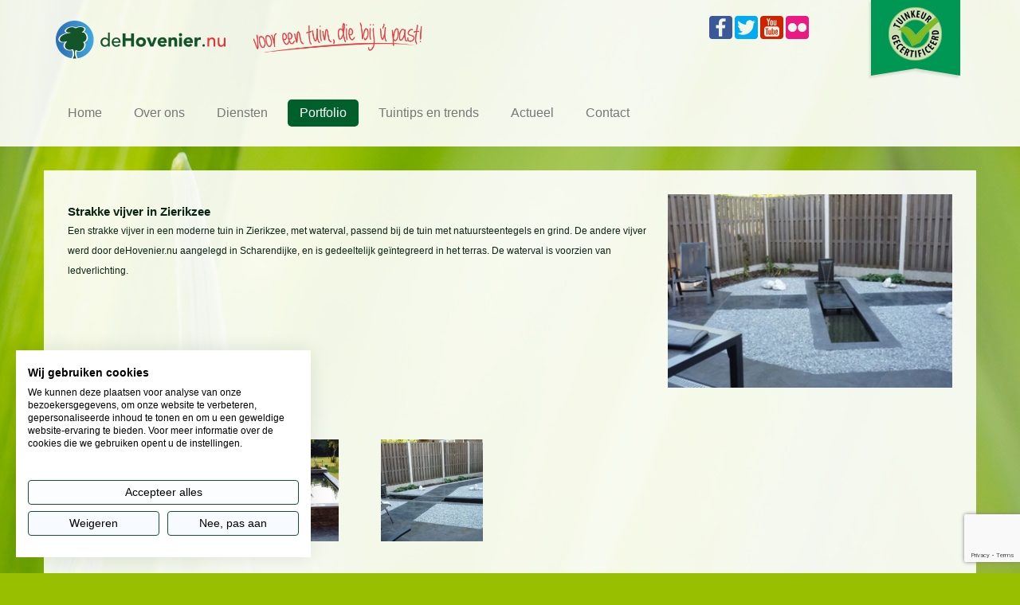

--- FILE ---
content_type: text/html; charset=UTF-8
request_url: https://www.dehovenier.nu/portfolio/strakke-vijver-zierikzee/
body_size: 7025
content:

<!DOCTYPE html>
<!--[if lte IE 8]>
	<html class="ie8" lang="nl-NL">
<![endif]-->
<!--[if gt IE 8]>
	<html lang="nl-NL">
<![endif]-->

	<head>
		<title>Strakke vijver in Zierikzee - deHovenier.nu</title>

		<meta charset="UTF-8" />
		<meta name="viewport" content="width=device-width, initial-scale=1">
		<meta name="copyright" content="deHovenier.nu">
		<meta name="company" content="deHovenier.nu">
		
		<link rel="shortcut icon" type="image/png" href="https://www.dehovenier.nu/wp-content/themes/dehovenier/assets/image/favicon.ico" />
		<meta name='robots' content='index, follow, max-image-preview:large, max-snippet:-1, max-video-preview:-1' />

	<!-- This site is optimized with the Yoast SEO plugin v23.6 - https://yoast.com/wordpress/plugins/seo/ -->
	<meta name="description" content="Benieuwd naar het portfolio van deHovenier.nu en recent gerealiseerde projecten? Bekijk hier ons volledige portfolio, inclusief tekst en uitleg!" />
	<link rel="canonical" href="https://www.dehovenier.nu/portfolio/strakke-vijver-zierikzee/" />
	<meta property="og:locale" content="nl_NL" />
	<meta property="og:type" content="article" />
	<meta property="og:title" content="Strakke vijver in Zierikzee - deHovenier.nu" />
	<meta property="og:description" content="Benieuwd naar het portfolio van deHovenier.nu en recent gerealiseerde projecten? Bekijk hier ons volledige portfolio, inclusief tekst en uitleg!" />
	<meta property="og:url" content="https://www.dehovenier.nu/portfolio/strakke-vijver-zierikzee/" />
	<meta property="og:site_name" content="deHovenier.nu" />
	<meta property="article:modified_time" content="2016-05-30T13:43:24+00:00" />
	<meta property="og:image" content="https://www.dehovenier.nu/wp-content/uploads/strakke-vijver-zierikzee.jpg" />
	<meta property="og:image:width" content="1000" />
	<meta property="og:image:height" content="600" />
	<meta property="og:image:type" content="image/jpeg" />
	<meta name="twitter:card" content="summary_large_image" />
	<script type="application/ld+json" class="yoast-schema-graph">{"@context":"https://schema.org","@graph":[{"@type":"WebPage","@id":"https://www.dehovenier.nu/portfolio/strakke-vijver-zierikzee/","url":"https://www.dehovenier.nu/portfolio/strakke-vijver-zierikzee/","name":"Strakke vijver in Zierikzee - deHovenier.nu","isPartOf":{"@id":"https://www.dehovenier.nu/#website"},"primaryImageOfPage":{"@id":"https://www.dehovenier.nu/portfolio/strakke-vijver-zierikzee/#primaryimage"},"image":{"@id":"https://www.dehovenier.nu/portfolio/strakke-vijver-zierikzee/#primaryimage"},"thumbnailUrl":"https://www.dehovenier.nu/wp-content/uploads/strakke-vijver-zierikzee.jpg","datePublished":"2012-06-26T13:40:49+00:00","dateModified":"2016-05-30T13:43:24+00:00","description":"Benieuwd naar het portfolio van deHovenier.nu en recent gerealiseerde projecten? Bekijk hier ons volledige portfolio, inclusief tekst en uitleg!","breadcrumb":{"@id":"https://www.dehovenier.nu/portfolio/strakke-vijver-zierikzee/#breadcrumb"},"inLanguage":"nl-NL","potentialAction":[{"@type":"ReadAction","target":["https://www.dehovenier.nu/portfolio/strakke-vijver-zierikzee/"]}]},{"@type":"ImageObject","inLanguage":"nl-NL","@id":"https://www.dehovenier.nu/portfolio/strakke-vijver-zierikzee/#primaryimage","url":"https://www.dehovenier.nu/wp-content/uploads/strakke-vijver-zierikzee.jpg","contentUrl":"https://www.dehovenier.nu/wp-content/uploads/strakke-vijver-zierikzee.jpg","width":1000,"height":600},{"@type":"BreadcrumbList","@id":"https://www.dehovenier.nu/portfolio/strakke-vijver-zierikzee/#breadcrumb","itemListElement":[{"@type":"ListItem","position":1,"name":"Home","item":"https://www.dehovenier.nu/"},{"@type":"ListItem","position":2,"name":"Portfolio","item":"https://www.dehovenier.nu/portfolio/"},{"@type":"ListItem","position":3,"name":"Strakke vijver in Zierikzee"}]},{"@type":"WebSite","@id":"https://www.dehovenier.nu/#website","url":"https://www.dehovenier.nu/","name":"deHovenier.nu","description":"Voor een tuin die bij u past","potentialAction":[{"@type":"SearchAction","target":{"@type":"EntryPoint","urlTemplate":"https://www.dehovenier.nu/?s={search_term_string}"},"query-input":{"@type":"PropertyValueSpecification","valueRequired":true,"valueName":"search_term_string"}}],"inLanguage":"nl-NL"}]}</script>
	<!-- / Yoast SEO plugin. -->


<link rel='dns-prefetch' href='//ajax.googleapis.com' />
<link rel='dns-prefetch' href='//maxcdn.bootstrapcdn.com' />
<link rel='stylesheet' id='wp-block-library-css' href='https://www.dehovenier.nu/wp-includes/css/dist/block-library/style.min.css?ver=6.6.4' type='text/css' media='all' />
<style id='classic-theme-styles-inline-css' type='text/css'>
/*! This file is auto-generated */
.wp-block-button__link{color:#fff;background-color:#32373c;border-radius:9999px;box-shadow:none;text-decoration:none;padding:calc(.667em + 2px) calc(1.333em + 2px);font-size:1.125em}.wp-block-file__button{background:#32373c;color:#fff;text-decoration:none}
</style>
<style id='global-styles-inline-css' type='text/css'>
:root{--wp--preset--aspect-ratio--square: 1;--wp--preset--aspect-ratio--4-3: 4/3;--wp--preset--aspect-ratio--3-4: 3/4;--wp--preset--aspect-ratio--3-2: 3/2;--wp--preset--aspect-ratio--2-3: 2/3;--wp--preset--aspect-ratio--16-9: 16/9;--wp--preset--aspect-ratio--9-16: 9/16;--wp--preset--color--black: #000000;--wp--preset--color--cyan-bluish-gray: #abb8c3;--wp--preset--color--white: #ffffff;--wp--preset--color--pale-pink: #f78da7;--wp--preset--color--vivid-red: #cf2e2e;--wp--preset--color--luminous-vivid-orange: #ff6900;--wp--preset--color--luminous-vivid-amber: #fcb900;--wp--preset--color--light-green-cyan: #7bdcb5;--wp--preset--color--vivid-green-cyan: #00d084;--wp--preset--color--pale-cyan-blue: #8ed1fc;--wp--preset--color--vivid-cyan-blue: #0693e3;--wp--preset--color--vivid-purple: #9b51e0;--wp--preset--gradient--vivid-cyan-blue-to-vivid-purple: linear-gradient(135deg,rgba(6,147,227,1) 0%,rgb(155,81,224) 100%);--wp--preset--gradient--light-green-cyan-to-vivid-green-cyan: linear-gradient(135deg,rgb(122,220,180) 0%,rgb(0,208,130) 100%);--wp--preset--gradient--luminous-vivid-amber-to-luminous-vivid-orange: linear-gradient(135deg,rgba(252,185,0,1) 0%,rgba(255,105,0,1) 100%);--wp--preset--gradient--luminous-vivid-orange-to-vivid-red: linear-gradient(135deg,rgba(255,105,0,1) 0%,rgb(207,46,46) 100%);--wp--preset--gradient--very-light-gray-to-cyan-bluish-gray: linear-gradient(135deg,rgb(238,238,238) 0%,rgb(169,184,195) 100%);--wp--preset--gradient--cool-to-warm-spectrum: linear-gradient(135deg,rgb(74,234,220) 0%,rgb(151,120,209) 20%,rgb(207,42,186) 40%,rgb(238,44,130) 60%,rgb(251,105,98) 80%,rgb(254,248,76) 100%);--wp--preset--gradient--blush-light-purple: linear-gradient(135deg,rgb(255,206,236) 0%,rgb(152,150,240) 100%);--wp--preset--gradient--blush-bordeaux: linear-gradient(135deg,rgb(254,205,165) 0%,rgb(254,45,45) 50%,rgb(107,0,62) 100%);--wp--preset--gradient--luminous-dusk: linear-gradient(135deg,rgb(255,203,112) 0%,rgb(199,81,192) 50%,rgb(65,88,208) 100%);--wp--preset--gradient--pale-ocean: linear-gradient(135deg,rgb(255,245,203) 0%,rgb(182,227,212) 50%,rgb(51,167,181) 100%);--wp--preset--gradient--electric-grass: linear-gradient(135deg,rgb(202,248,128) 0%,rgb(113,206,126) 100%);--wp--preset--gradient--midnight: linear-gradient(135deg,rgb(2,3,129) 0%,rgb(40,116,252) 100%);--wp--preset--font-size--small: 13px;--wp--preset--font-size--medium: 20px;--wp--preset--font-size--large: 36px;--wp--preset--font-size--x-large: 42px;--wp--preset--spacing--20: 0.44rem;--wp--preset--spacing--30: 0.67rem;--wp--preset--spacing--40: 1rem;--wp--preset--spacing--50: 1.5rem;--wp--preset--spacing--60: 2.25rem;--wp--preset--spacing--70: 3.38rem;--wp--preset--spacing--80: 5.06rem;--wp--preset--shadow--natural: 6px 6px 9px rgba(0, 0, 0, 0.2);--wp--preset--shadow--deep: 12px 12px 50px rgba(0, 0, 0, 0.4);--wp--preset--shadow--sharp: 6px 6px 0px rgba(0, 0, 0, 0.2);--wp--preset--shadow--outlined: 6px 6px 0px -3px rgba(255, 255, 255, 1), 6px 6px rgba(0, 0, 0, 1);--wp--preset--shadow--crisp: 6px 6px 0px rgba(0, 0, 0, 1);}:where(.is-layout-flex){gap: 0.5em;}:where(.is-layout-grid){gap: 0.5em;}body .is-layout-flex{display: flex;}.is-layout-flex{flex-wrap: wrap;align-items: center;}.is-layout-flex > :is(*, div){margin: 0;}body .is-layout-grid{display: grid;}.is-layout-grid > :is(*, div){margin: 0;}:where(.wp-block-columns.is-layout-flex){gap: 2em;}:where(.wp-block-columns.is-layout-grid){gap: 2em;}:where(.wp-block-post-template.is-layout-flex){gap: 1.25em;}:where(.wp-block-post-template.is-layout-grid){gap: 1.25em;}.has-black-color{color: var(--wp--preset--color--black) !important;}.has-cyan-bluish-gray-color{color: var(--wp--preset--color--cyan-bluish-gray) !important;}.has-white-color{color: var(--wp--preset--color--white) !important;}.has-pale-pink-color{color: var(--wp--preset--color--pale-pink) !important;}.has-vivid-red-color{color: var(--wp--preset--color--vivid-red) !important;}.has-luminous-vivid-orange-color{color: var(--wp--preset--color--luminous-vivid-orange) !important;}.has-luminous-vivid-amber-color{color: var(--wp--preset--color--luminous-vivid-amber) !important;}.has-light-green-cyan-color{color: var(--wp--preset--color--light-green-cyan) !important;}.has-vivid-green-cyan-color{color: var(--wp--preset--color--vivid-green-cyan) !important;}.has-pale-cyan-blue-color{color: var(--wp--preset--color--pale-cyan-blue) !important;}.has-vivid-cyan-blue-color{color: var(--wp--preset--color--vivid-cyan-blue) !important;}.has-vivid-purple-color{color: var(--wp--preset--color--vivid-purple) !important;}.has-black-background-color{background-color: var(--wp--preset--color--black) !important;}.has-cyan-bluish-gray-background-color{background-color: var(--wp--preset--color--cyan-bluish-gray) !important;}.has-white-background-color{background-color: var(--wp--preset--color--white) !important;}.has-pale-pink-background-color{background-color: var(--wp--preset--color--pale-pink) !important;}.has-vivid-red-background-color{background-color: var(--wp--preset--color--vivid-red) !important;}.has-luminous-vivid-orange-background-color{background-color: var(--wp--preset--color--luminous-vivid-orange) !important;}.has-luminous-vivid-amber-background-color{background-color: var(--wp--preset--color--luminous-vivid-amber) !important;}.has-light-green-cyan-background-color{background-color: var(--wp--preset--color--light-green-cyan) !important;}.has-vivid-green-cyan-background-color{background-color: var(--wp--preset--color--vivid-green-cyan) !important;}.has-pale-cyan-blue-background-color{background-color: var(--wp--preset--color--pale-cyan-blue) !important;}.has-vivid-cyan-blue-background-color{background-color: var(--wp--preset--color--vivid-cyan-blue) !important;}.has-vivid-purple-background-color{background-color: var(--wp--preset--color--vivid-purple) !important;}.has-black-border-color{border-color: var(--wp--preset--color--black) !important;}.has-cyan-bluish-gray-border-color{border-color: var(--wp--preset--color--cyan-bluish-gray) !important;}.has-white-border-color{border-color: var(--wp--preset--color--white) !important;}.has-pale-pink-border-color{border-color: var(--wp--preset--color--pale-pink) !important;}.has-vivid-red-border-color{border-color: var(--wp--preset--color--vivid-red) !important;}.has-luminous-vivid-orange-border-color{border-color: var(--wp--preset--color--luminous-vivid-orange) !important;}.has-luminous-vivid-amber-border-color{border-color: var(--wp--preset--color--luminous-vivid-amber) !important;}.has-light-green-cyan-border-color{border-color: var(--wp--preset--color--light-green-cyan) !important;}.has-vivid-green-cyan-border-color{border-color: var(--wp--preset--color--vivid-green-cyan) !important;}.has-pale-cyan-blue-border-color{border-color: var(--wp--preset--color--pale-cyan-blue) !important;}.has-vivid-cyan-blue-border-color{border-color: var(--wp--preset--color--vivid-cyan-blue) !important;}.has-vivid-purple-border-color{border-color: var(--wp--preset--color--vivid-purple) !important;}.has-vivid-cyan-blue-to-vivid-purple-gradient-background{background: var(--wp--preset--gradient--vivid-cyan-blue-to-vivid-purple) !important;}.has-light-green-cyan-to-vivid-green-cyan-gradient-background{background: var(--wp--preset--gradient--light-green-cyan-to-vivid-green-cyan) !important;}.has-luminous-vivid-amber-to-luminous-vivid-orange-gradient-background{background: var(--wp--preset--gradient--luminous-vivid-amber-to-luminous-vivid-orange) !important;}.has-luminous-vivid-orange-to-vivid-red-gradient-background{background: var(--wp--preset--gradient--luminous-vivid-orange-to-vivid-red) !important;}.has-very-light-gray-to-cyan-bluish-gray-gradient-background{background: var(--wp--preset--gradient--very-light-gray-to-cyan-bluish-gray) !important;}.has-cool-to-warm-spectrum-gradient-background{background: var(--wp--preset--gradient--cool-to-warm-spectrum) !important;}.has-blush-light-purple-gradient-background{background: var(--wp--preset--gradient--blush-light-purple) !important;}.has-blush-bordeaux-gradient-background{background: var(--wp--preset--gradient--blush-bordeaux) !important;}.has-luminous-dusk-gradient-background{background: var(--wp--preset--gradient--luminous-dusk) !important;}.has-pale-ocean-gradient-background{background: var(--wp--preset--gradient--pale-ocean) !important;}.has-electric-grass-gradient-background{background: var(--wp--preset--gradient--electric-grass) !important;}.has-midnight-gradient-background{background: var(--wp--preset--gradient--midnight) !important;}.has-small-font-size{font-size: var(--wp--preset--font-size--small) !important;}.has-medium-font-size{font-size: var(--wp--preset--font-size--medium) !important;}.has-large-font-size{font-size: var(--wp--preset--font-size--large) !important;}.has-x-large-font-size{font-size: var(--wp--preset--font-size--x-large) !important;}
:where(.wp-block-post-template.is-layout-flex){gap: 1.25em;}:where(.wp-block-post-template.is-layout-grid){gap: 1.25em;}
:where(.wp-block-columns.is-layout-flex){gap: 2em;}:where(.wp-block-columns.is-layout-grid){gap: 2em;}
:root :where(.wp-block-pullquote){font-size: 1.5em;line-height: 1.6;}
</style>
<link rel='stylesheet' id='contact-form-7-css' href='https://www.dehovenier.nu/wp-content/plugins/contact-form-7/includes/css/styles.css?ver=5.9.8' type='text/css' media='all' />
<link rel='stylesheet' id='bootstrap-css' href='//maxcdn.bootstrapcdn.com/bootstrap/3.3.6/css/bootstrap.min.css?ver=6.6.4' type='text/css' media='screen' />
<link rel='stylesheet' id='normalize-css' href='https://www.dehovenier.nu/wp-content/themes/dehovenier/assets/css/raw/normalize.css?ver=6.6.4' type='text/css' media='screen' />
<link rel='stylesheet' id='core-css' href='https://www.dehovenier.nu/wp-content/themes/dehovenier/assets/css/raw/style.css?ver=6.6.4' type='text/css' media='screen' />
<link rel='stylesheet' id='navigation-css' href='https://www.dehovenier.nu/wp-content/themes/dehovenier/assets/css/raw/navigation.css?ver=6.6.4' type='text/css' media='screen' />
<link rel='stylesheet' id='carousel-css' href='https://www.dehovenier.nu/wp-content/themes/dehovenier/assets/css/raw/carousel.css?ver=6.6.4' type='text/css' media='screen' />
<link rel='stylesheet' id='svg-css' href='https://www.dehovenier.nu/wp-content/themes/dehovenier/assets/css/raw/svg.css?ver=6.6.4' type='text/css' media='screen' />
<link rel='stylesheet' id='wpcf7-css' href='https://www.dehovenier.nu/wp-content/themes/dehovenier/assets/css/raw/wpcf7.css?ver=6.6.4' type='text/css' media='screen' />
<link rel='stylesheet' id='fancybox-css' href='https://www.dehovenier.nu/wp-content/themes/dehovenier/assets/vendor/fancybox/jquery.fancybox.css?ver=6.6.4' type='text/css' media='screen' />
<link rel='stylesheet' id='default_cookie-css' href='https://www.dehovenier.nu/wp-content/themes/general/assets/css/cookie.css?ver=6.6.4' type='text/css' media='all' />
<link rel="https://api.w.org/" href="https://www.dehovenier.nu/wp-json/" /><link rel='shortlink' href='https://www.dehovenier.nu/?p=314' />
<link rel="alternate" title="oEmbed (JSON)" type="application/json+oembed" href="https://www.dehovenier.nu/wp-json/oembed/1.0/embed?url=https%3A%2F%2Fwww.dehovenier.nu%2Fportfolio%2Fstrakke-vijver-zierikzee%2F" />
<link rel="alternate" title="oEmbed (XML)" type="text/xml+oembed" href="https://www.dehovenier.nu/wp-json/oembed/1.0/embed?url=https%3A%2F%2Fwww.dehovenier.nu%2Fportfolio%2Fstrakke-vijver-zierikzee%2F&#038;format=xml" />
<link rel="icon" href="https://www.dehovenier.nu/wp-content/uploads/Favicon-dehovenier-150x150.png" sizes="32x32" />
<link rel="icon" href="https://www.dehovenier.nu/wp-content/uploads/Favicon-dehovenier-250x250.png" sizes="192x192" />
<link rel="apple-touch-icon" href="https://www.dehovenier.nu/wp-content/uploads/Favicon-dehovenier-250x250.png" />
<meta name="msapplication-TileImage" content="https://www.dehovenier.nu/wp-content/uploads/Favicon-dehovenier.png" />
		
		<script type="application/ld+json">
{
  "@context": "http://schema.org",
  "@type": "Organization",    
  "name": "deHovenier.nu",
  "address": {
		"@type": "PostalAddress",
		"addressCountry": "Nederland",
		"addressRegion": "Zeeland",
		"postalCode": "4310AA",
		"streetAddress": "Postbus 16",
		"email": "info@dehovenier.nu",
		"telephone": "0111483148",
		"description": "DeHovenier.nu is een hoveniersbedrijf uit Bruinisse, Schouwen-Duiveland. Ons dienstenaanbod bestaat uit tuinaanleg en renovatie, maar ook jaarlijks onderhoud.",
		"mainEntityOfPage": "https://www.dehovenier.nu/",
		"name": "deHovenier.nu"
	},
  "url": "https://www.dehovenier.nu/",
  "logo": "https://www.dehovenier.nu/wp-content/themes/dehovenier/assets/image/logo-deHovenier.png",
  "image": "https://www.dehovenier.nu/wp-content/uploads/team-de-hovenier.jpg",
  "aggregateRating": {
    "@type": "AggregateRating",
    	"reviewCount": "50",
		"bestRating": "10",
		"ratingValue": "9.0",
		"worstRating": "6.0"
    }
    }
  ]
}
</script>
		
		<!-- Google Tag Manager -->
		<script>(function(w,d,s,l,i){w[l]=w[l]||[];w[l].push({'gtm.start':
		new Date().getTime(),event:'gtm.js'});var f=d.getElementsByTagName(s)[0],
		j=d.createElement(s),dl=l!='dataLayer'?'&l='+l:'';j.async=true;j.src=
		'https://www.googletagmanager.com/gtm.js?id='+i+dl;f.parentNode.insertBefore(j,f);
		})(window,document,'script','dataLayer','GTM-57Q443N');</script>
		<!-- End Google Tag Manager -->
	</head>
	
	<body class="portfolio-template-default single single-portfolio postid-314">
		<!-- Google Tag Manager (noscript) -->
		<noscript><iframe src="https://www.googletagmanager.com/ns.html?id=GTM-57Q443N"
		height="0" width="0" style="display:none;visibility:hidden"></iframe></noscript>
		<!-- End Google Tag Manager (noscript) -->
		
		<div id="fb-root"></div>
		<script>(function(d, s, id) {
		  var js, fjs = d.getElementsByTagName(s)[0];
		  if (d.getElementById(id)) return;
		  js = d.createElement(s); js.id = id;
		  js.src = "//connect.facebook.net/nl_NL/sdk.js#xfbml=1&version=v2.6";
		  fjs.parentNode.insertBefore(js, fjs);
		}(document, 'script', 'facebook-jssdk'));</script>
		
		<header>
			<div class="container">
				<div class="row">
					<div class="col-lg-7 col-sm-6 col-md-7 col-xs-7 logo">
                        <a href="https://www.dehovenier.nu/">
                        <div class="logo-de-hovenier"><img src="https://www.dehovenier.nu/wp-content/themes/dehovenier/assets/image/logo-deHovenier.png" alt="Logo deHovenier.nu" /></div>
                        <div class="slogan-tuin"><img src="https://www.dehovenier.nu/wp-content/themes/dehovenier/assets/image/logo-deHovenier-slogan.png" alt="Slogan deHovenier.nu" /></div>
                        </a>
	               	</div>
	               	
	               	<div class="col-lg-3  col-sm-3 col-md-3 col-xs-5 socialMedia text-right">
						<a href="http://www.facebook.com/DeHovenier.nu" target="_blank" class="socialBtn socialFacebook"></a>
						<a href="http://twitter.com/DeHovenierNu" target="_blank" class="socialBtn socialTwitter"></a>
						<a href="http://www.youtube.com/channel/UCi1rXrwJCw4YCZN2pID_j7A" target="_blank" class="socialBtn socialYoutube"></a>
						<a href="https://www.flickr.com/photos/dehovenier-nu/" target="_blank" class="socialBtn socialFlickr"></a>
	               	</div>

                    <div class="col-lg-2 col-xs-6 visible-xs" style="padding-top:10px;">
                        <a class="btn btn-primary btn-block active" href="tel:0615062665">bellen</a>
                        <a class="btn btn-primary btn-block active" href="mailto:info@dehovenier.nu">email</a>
	               	</div>
                    
	               	<div class="col-lg-2 col-sm-3 col-md-2 col-xs-6">
						<a href="https://tuinkeur.nl/bedrijf/hovenier/provincies/zeeland/bruinisse/dehovenier-nu/" target="_blank">
							<img src="https://www.dehovenier.nu/wp-content/themes/dehovenier/media/logo-tuinkeur-gecertificeerd.png" alt="deHovenier.nu is Tuinkeur gecertificeerd" style="float:right;"/>
						</a>
	               	</div>
                    
	               	<div class="col-lg-2" style="display:none;">
						<a href="https://www.dehovenier.nu/tuinkeur.html">
							<!--<img src="https://www.dehovenier.nu/img/winnaar-bedrijven-award-tuinkeur-001.png" alt="Bedrijven Award" />-->
						</a>
						<a href="http://www.allebedrijvenin.nl/nieuws/winnaars-bedrijvenawards-2012-bekend" target="_blank">
							<!--<img src="https://www.dehovenier.nu/img/winnaar-bedrijven-award-tuinkeur-002.png" alt="Bedrijven Award" />-->
						</a>
	               	</div>
                </div>
            </div>
                    
			<div class="container">
				<div class="row">
           			<div class="col-lg-12">
			           	<nav class="navbar navbar-default">
		           			<div class="navbar-header">
		           				<button type="button" class="navbar-toggle collapsed" data-toggle="collapse" data-target="#primary" aria-expanded="false">
		           					<span class="sr-only">Toggle navigation</span>
		           					<span class="icon-bar"></span>
		           					<span class="icon-bar"></span>
		           					<span class="icon-bar"></span>
		           				</button>
		           			</div>
		           			
		           			<div class="collapse navbar-collapse" id="primary">
		           				<ul class="nav navbar-nav">
					<li id="menu-item-21" class="menu-item menu-item-type-post_type menu-item-object-page menu-item-home"><a href="https://www.dehovenier.nu/">Home</a></li>
					<li id="menu-item-28" class="menu-item menu-item-type-post_type menu-item-object-page"><a href="https://www.dehovenier.nu/over-ons/">Over ons</a></li>
					<li id="menu-item-22" class="menu-item menu-item-type-post_type menu-item-object-page"><a href="https://www.dehovenier.nu/diensten/">Diensten</a></li>
					<li id="menu-item-23" class="menu-item menu-item-type-post_type_archive menu-item-object-portfolio current-menu-item"><a href="https://www.dehovenier.nu/portfolio/">Portfolio</a></li>
					<li id="menu-item-693" class="menu-item menu-item-type-taxonomy menu-item-object-category"><a href="https://www.dehovenier.nu/category/tuintips-en-trends/">Tuintips en trends</a></li>
					<li id="menu-item-25" class="menu-item menu-item-type-post_type menu-item-object-page current_page_parent"><a href="https://www.dehovenier.nu/actueel/">Actueel</a></li>
					<li id="menu-item-35" class="menu-item menu-item-type-post_type menu-item-object-page"><a href="https://www.dehovenier.nu/contact/">Contact</a></li>
				</ul>
		           			</div>
			           	</nav>
					</div>
                </div>
            </div>
		</header>
	    

		<section class="text">
			<div class="container">
				<div class="row ">
					<div class="col-lg-12">
						<article>
							<div class="col-md-8"> 
								<h2>Strakke vijver in Zierikzee</h2><p>Een strakke vijver in een moderne tuin in Zierikzee, met waterval, passend bij de tuin met natuursteentegels en grind. De andere vijver werd door deHovenier.nu aangelegd in Scharendijke, en is gedeeltelijk geïntegreerd in het terras. De waterval is voorzien van ledverlichting.</p>
							</div>
							
							<div class="col-md-4 imgPortfolio">
								<img width="800" height="544" src="https://www.dehovenier.nu/wp-content/uploads/strakke-vijver-zierikzee-800x544.jpg" class="img-responsive wp-post-image" alt="" decoding="async" loading="lazy" />							</div>
							
							<div class="col-md-12">
								<div class="HovenierGallery">
					<div class="col-lg-2 col-md-4 col-xs-6 thumb"><div class="col-md-11 col-sm-6 text-center">
					<a href="https://www.dehovenier.nu/wp-content/uploads/strakke-vijver-zierikzee-003.jpg" class="fancybox" rel="gallery"><img src="https://www.dehovenier.nu/wp-content/uploads/strakke-vijver-zierikzee-003-250x250.jpg" alt="" class="img-responsive wp-post-image center-block"></a>
					</div></div>
					<div class="col-lg-2 col-md-4 col-xs-6 thumb"><div class="col-md-11 col-sm-6 text-center">
					<a href="https://www.dehovenier.nu/wp-content/uploads/strakke-vijver-zierikzee-002.jpg" class="fancybox" rel="gallery"><img src="https://www.dehovenier.nu/wp-content/uploads/strakke-vijver-zierikzee-002-250x250.jpg" alt="" class="img-responsive wp-post-image center-block"></a>
					</div></div>
					<div class="col-lg-2 col-md-4 col-xs-6 thumb"><div class="col-md-11 col-sm-6 text-center">
					<a href="https://www.dehovenier.nu/wp-content/uploads/strakke-vijver-zierikzee-001.jpg" class="fancybox" rel="gallery"><img src="https://www.dehovenier.nu/wp-content/uploads/strakke-vijver-zierikzee-001-250x250.jpg" alt="" class="img-responsive wp-post-image center-block"></a>
					</div></div>
				</div>
							</div>
						</article>
					</div>
				</div>
			</div>
		</section>

		<section class="buttonBack">
			<div class="container">
				<div class="row ">
					<div class="col-lg-12 no-padding text-center">
						<a href="https://www.dehovenier.nu/portfolio/">terug naar het portfolio-overzicht</a>
					</div>
				</div>
			</div>
		</section>


		<footer>
			<div class="container">
				<div class="row">					
					<div class="col-md-3">
						<div class="inner">
							<div id="HovenierNederland_card"></div><script src="https://hoveniernederland.nl/wp-content/plugins/hoveniernederland/card/?p=11826"></script>
						</div>
					</div>
					
					<div class="col-md-3">
						<div class="inner">
							<h3>Aangesloten bij:</h3>
							<ul>
														<li><a href="https://tuinkeur.nl/bedrijf/hovenier/provincies/zeeland/bruinisse/dehovenier-nu/" target="_blank">Tuinkeur</a></li>
							<li><a href="https://hovenierhelpt.nl/" target="_blank">Hovenier Helpt</a></li>
							</ul>
						</div>
					</div>
					
					<div class="col-md-3">
						<div class="inner">
							<h3>deHovenier.nu</h3>
							<b>Telefoon: </b> <a href="tel:0615062665">06 15 06 26 65</a><br>
							<b>E-mail</b> <a href="mailto:info@dehovenier.nu">info@dehovenier.nu</a></p>
							<a href="https://www.dehovenier.nu/privacyverklaring">Privacyverklaring</a><br/><br/>
							&copy; DeHovenier.nu</a><br/> 
							Realisatie: <a href="http://www.de-zeeuw.nl" target="_blank">de-zeeuw.nl</a>
						</div>
					</div>
					
					<div class="col-md-3">
						<div class="fb-page" data-href="https://www.facebook.com/deHovenier.nu" data-small-header="false" data-adapt-container-width="true" data-hide-cover="t" data-show-facepile="true">
							<div class="fb-xfbml-parse-ignore">
								<blockquote cite="https://www.facebook.com/deHovenier.nu">
									<a href="https://www.facebook.com/deHovenier.nu">deHovenier.nu</a>
								</blockquote>
							</div>
						</div>
					</div>
				</div>
			</div>
		</footer>
		  
	    <script type="text/javascript" src="https://www.dehovenier.nu/wp-includes/js/dist/hooks.min.js?ver=2810c76e705dd1a53b18" id="wp-hooks-js"></script>
<script type="text/javascript" src="https://www.dehovenier.nu/wp-includes/js/dist/i18n.min.js?ver=5e580eb46a90c2b997e6" id="wp-i18n-js"></script>
<script type="text/javascript" id="wp-i18n-js-after">
/* <![CDATA[ */
wp.i18n.setLocaleData( { 'text direction\u0004ltr': [ 'ltr' ] } );
/* ]]> */
</script>
<script type="text/javascript" src="https://www.dehovenier.nu/wp-content/plugins/contact-form-7/includes/swv/js/index.js?ver=5.9.8" id="swv-js"></script>
<script type="text/javascript" id="contact-form-7-js-extra">
/* <![CDATA[ */
var wpcf7 = {"api":{"root":"https:\/\/www.dehovenier.nu\/wp-json\/","namespace":"contact-form-7\/v1"}};
/* ]]> */
</script>
<script type="text/javascript" id="contact-form-7-js-translations">
/* <![CDATA[ */
( function( domain, translations ) {
	var localeData = translations.locale_data[ domain ] || translations.locale_data.messages;
	localeData[""].domain = domain;
	wp.i18n.setLocaleData( localeData, domain );
} )( "contact-form-7", {"translation-revision-date":"2024-10-28 20:51:53+0000","generator":"GlotPress\/4.0.1","domain":"messages","locale_data":{"messages":{"":{"domain":"messages","plural-forms":"nplurals=2; plural=n != 1;","lang":"nl"},"This contact form is placed in the wrong place.":["Dit contactformulier staat op de verkeerde plek."],"Error:":["Fout:"]}},"comment":{"reference":"includes\/js\/index.js"}} );
/* ]]> */
</script>
<script type="text/javascript" src="https://www.dehovenier.nu/wp-content/plugins/contact-form-7/includes/js/index.js?ver=5.9.8" id="contact-form-7-js"></script>
<script type="text/javascript" src="//ajax.googleapis.com/ajax/libs/jquery/2.1.1/jquery.min.js?ver=6.6.4" id="jquery-js-js"></script>
<script type="text/javascript" src="//maxcdn.bootstrapcdn.com/bootstrap/3.3.6/js/bootstrap.min.js?ver=6.6.4" id="boostrap-js-js"></script>
<script type="text/javascript" src="https://www.dehovenier.nu/wp-content/themes/dehovenier/assets/js/raw/even-columns.js?ver=6.6.4" id="even-columns-js"></script>
<script type="text/javascript" src="https://www.dehovenier.nu/wp-content/themes/dehovenier/assets/js/raw/scripts.js?ver=6.6.4" id="core-js"></script>
<script type="text/javascript" src="https://www.dehovenier.nu/wp-content/themes/dehovenier/assets/vendor/fancybox/jquery.fancybox.js?ver=6.6.4" id="fancybox-js"></script>
<script type="text/javascript" src="https://www.google.com/recaptcha/api.js?render=6LfyHIEUAAAAAK748fCIhNF5IHPv5dXpuxmdi5KZ&amp;ver=3.0" id="google-recaptcha-js"></script>
<script type="text/javascript" src="https://www.dehovenier.nu/wp-includes/js/dist/vendor/wp-polyfill.min.js?ver=3.15.0" id="wp-polyfill-js"></script>
<script type="text/javascript" id="wpcf7-recaptcha-js-extra">
/* <![CDATA[ */
var wpcf7_recaptcha = {"sitekey":"6LfyHIEUAAAAAK748fCIhNF5IHPv5dXpuxmdi5KZ","actions":{"homepage":"homepage","contactform":"contactform"}};
/* ]]> */
</script>
<script type="text/javascript" src="https://www.dehovenier.nu/wp-content/plugins/contact-form-7/modules/recaptcha/index.js?ver=5.9.8" id="wpcf7-recaptcha-js"></script>
	</body>
</html>


--- FILE ---
content_type: text/html; charset=utf-8
request_url: https://www.google.com/recaptcha/api2/anchor?ar=1&k=6LfyHIEUAAAAAK748fCIhNF5IHPv5dXpuxmdi5KZ&co=aHR0cHM6Ly93d3cuZGVob3Zlbmllci5udTo0NDM.&hl=en&v=PoyoqOPhxBO7pBk68S4YbpHZ&size=invisible&anchor-ms=20000&execute-ms=30000&cb=qmqyyssgyvir
body_size: 48845
content:
<!DOCTYPE HTML><html dir="ltr" lang="en"><head><meta http-equiv="Content-Type" content="text/html; charset=UTF-8">
<meta http-equiv="X-UA-Compatible" content="IE=edge">
<title>reCAPTCHA</title>
<style type="text/css">
/* cyrillic-ext */
@font-face {
  font-family: 'Roboto';
  font-style: normal;
  font-weight: 400;
  font-stretch: 100%;
  src: url(//fonts.gstatic.com/s/roboto/v48/KFO7CnqEu92Fr1ME7kSn66aGLdTylUAMa3GUBHMdazTgWw.woff2) format('woff2');
  unicode-range: U+0460-052F, U+1C80-1C8A, U+20B4, U+2DE0-2DFF, U+A640-A69F, U+FE2E-FE2F;
}
/* cyrillic */
@font-face {
  font-family: 'Roboto';
  font-style: normal;
  font-weight: 400;
  font-stretch: 100%;
  src: url(//fonts.gstatic.com/s/roboto/v48/KFO7CnqEu92Fr1ME7kSn66aGLdTylUAMa3iUBHMdazTgWw.woff2) format('woff2');
  unicode-range: U+0301, U+0400-045F, U+0490-0491, U+04B0-04B1, U+2116;
}
/* greek-ext */
@font-face {
  font-family: 'Roboto';
  font-style: normal;
  font-weight: 400;
  font-stretch: 100%;
  src: url(//fonts.gstatic.com/s/roboto/v48/KFO7CnqEu92Fr1ME7kSn66aGLdTylUAMa3CUBHMdazTgWw.woff2) format('woff2');
  unicode-range: U+1F00-1FFF;
}
/* greek */
@font-face {
  font-family: 'Roboto';
  font-style: normal;
  font-weight: 400;
  font-stretch: 100%;
  src: url(//fonts.gstatic.com/s/roboto/v48/KFO7CnqEu92Fr1ME7kSn66aGLdTylUAMa3-UBHMdazTgWw.woff2) format('woff2');
  unicode-range: U+0370-0377, U+037A-037F, U+0384-038A, U+038C, U+038E-03A1, U+03A3-03FF;
}
/* math */
@font-face {
  font-family: 'Roboto';
  font-style: normal;
  font-weight: 400;
  font-stretch: 100%;
  src: url(//fonts.gstatic.com/s/roboto/v48/KFO7CnqEu92Fr1ME7kSn66aGLdTylUAMawCUBHMdazTgWw.woff2) format('woff2');
  unicode-range: U+0302-0303, U+0305, U+0307-0308, U+0310, U+0312, U+0315, U+031A, U+0326-0327, U+032C, U+032F-0330, U+0332-0333, U+0338, U+033A, U+0346, U+034D, U+0391-03A1, U+03A3-03A9, U+03B1-03C9, U+03D1, U+03D5-03D6, U+03F0-03F1, U+03F4-03F5, U+2016-2017, U+2034-2038, U+203C, U+2040, U+2043, U+2047, U+2050, U+2057, U+205F, U+2070-2071, U+2074-208E, U+2090-209C, U+20D0-20DC, U+20E1, U+20E5-20EF, U+2100-2112, U+2114-2115, U+2117-2121, U+2123-214F, U+2190, U+2192, U+2194-21AE, U+21B0-21E5, U+21F1-21F2, U+21F4-2211, U+2213-2214, U+2216-22FF, U+2308-230B, U+2310, U+2319, U+231C-2321, U+2336-237A, U+237C, U+2395, U+239B-23B7, U+23D0, U+23DC-23E1, U+2474-2475, U+25AF, U+25B3, U+25B7, U+25BD, U+25C1, U+25CA, U+25CC, U+25FB, U+266D-266F, U+27C0-27FF, U+2900-2AFF, U+2B0E-2B11, U+2B30-2B4C, U+2BFE, U+3030, U+FF5B, U+FF5D, U+1D400-1D7FF, U+1EE00-1EEFF;
}
/* symbols */
@font-face {
  font-family: 'Roboto';
  font-style: normal;
  font-weight: 400;
  font-stretch: 100%;
  src: url(//fonts.gstatic.com/s/roboto/v48/KFO7CnqEu92Fr1ME7kSn66aGLdTylUAMaxKUBHMdazTgWw.woff2) format('woff2');
  unicode-range: U+0001-000C, U+000E-001F, U+007F-009F, U+20DD-20E0, U+20E2-20E4, U+2150-218F, U+2190, U+2192, U+2194-2199, U+21AF, U+21E6-21F0, U+21F3, U+2218-2219, U+2299, U+22C4-22C6, U+2300-243F, U+2440-244A, U+2460-24FF, U+25A0-27BF, U+2800-28FF, U+2921-2922, U+2981, U+29BF, U+29EB, U+2B00-2BFF, U+4DC0-4DFF, U+FFF9-FFFB, U+10140-1018E, U+10190-1019C, U+101A0, U+101D0-101FD, U+102E0-102FB, U+10E60-10E7E, U+1D2C0-1D2D3, U+1D2E0-1D37F, U+1F000-1F0FF, U+1F100-1F1AD, U+1F1E6-1F1FF, U+1F30D-1F30F, U+1F315, U+1F31C, U+1F31E, U+1F320-1F32C, U+1F336, U+1F378, U+1F37D, U+1F382, U+1F393-1F39F, U+1F3A7-1F3A8, U+1F3AC-1F3AF, U+1F3C2, U+1F3C4-1F3C6, U+1F3CA-1F3CE, U+1F3D4-1F3E0, U+1F3ED, U+1F3F1-1F3F3, U+1F3F5-1F3F7, U+1F408, U+1F415, U+1F41F, U+1F426, U+1F43F, U+1F441-1F442, U+1F444, U+1F446-1F449, U+1F44C-1F44E, U+1F453, U+1F46A, U+1F47D, U+1F4A3, U+1F4B0, U+1F4B3, U+1F4B9, U+1F4BB, U+1F4BF, U+1F4C8-1F4CB, U+1F4D6, U+1F4DA, U+1F4DF, U+1F4E3-1F4E6, U+1F4EA-1F4ED, U+1F4F7, U+1F4F9-1F4FB, U+1F4FD-1F4FE, U+1F503, U+1F507-1F50B, U+1F50D, U+1F512-1F513, U+1F53E-1F54A, U+1F54F-1F5FA, U+1F610, U+1F650-1F67F, U+1F687, U+1F68D, U+1F691, U+1F694, U+1F698, U+1F6AD, U+1F6B2, U+1F6B9-1F6BA, U+1F6BC, U+1F6C6-1F6CF, U+1F6D3-1F6D7, U+1F6E0-1F6EA, U+1F6F0-1F6F3, U+1F6F7-1F6FC, U+1F700-1F7FF, U+1F800-1F80B, U+1F810-1F847, U+1F850-1F859, U+1F860-1F887, U+1F890-1F8AD, U+1F8B0-1F8BB, U+1F8C0-1F8C1, U+1F900-1F90B, U+1F93B, U+1F946, U+1F984, U+1F996, U+1F9E9, U+1FA00-1FA6F, U+1FA70-1FA7C, U+1FA80-1FA89, U+1FA8F-1FAC6, U+1FACE-1FADC, U+1FADF-1FAE9, U+1FAF0-1FAF8, U+1FB00-1FBFF;
}
/* vietnamese */
@font-face {
  font-family: 'Roboto';
  font-style: normal;
  font-weight: 400;
  font-stretch: 100%;
  src: url(//fonts.gstatic.com/s/roboto/v48/KFO7CnqEu92Fr1ME7kSn66aGLdTylUAMa3OUBHMdazTgWw.woff2) format('woff2');
  unicode-range: U+0102-0103, U+0110-0111, U+0128-0129, U+0168-0169, U+01A0-01A1, U+01AF-01B0, U+0300-0301, U+0303-0304, U+0308-0309, U+0323, U+0329, U+1EA0-1EF9, U+20AB;
}
/* latin-ext */
@font-face {
  font-family: 'Roboto';
  font-style: normal;
  font-weight: 400;
  font-stretch: 100%;
  src: url(//fonts.gstatic.com/s/roboto/v48/KFO7CnqEu92Fr1ME7kSn66aGLdTylUAMa3KUBHMdazTgWw.woff2) format('woff2');
  unicode-range: U+0100-02BA, U+02BD-02C5, U+02C7-02CC, U+02CE-02D7, U+02DD-02FF, U+0304, U+0308, U+0329, U+1D00-1DBF, U+1E00-1E9F, U+1EF2-1EFF, U+2020, U+20A0-20AB, U+20AD-20C0, U+2113, U+2C60-2C7F, U+A720-A7FF;
}
/* latin */
@font-face {
  font-family: 'Roboto';
  font-style: normal;
  font-weight: 400;
  font-stretch: 100%;
  src: url(//fonts.gstatic.com/s/roboto/v48/KFO7CnqEu92Fr1ME7kSn66aGLdTylUAMa3yUBHMdazQ.woff2) format('woff2');
  unicode-range: U+0000-00FF, U+0131, U+0152-0153, U+02BB-02BC, U+02C6, U+02DA, U+02DC, U+0304, U+0308, U+0329, U+2000-206F, U+20AC, U+2122, U+2191, U+2193, U+2212, U+2215, U+FEFF, U+FFFD;
}
/* cyrillic-ext */
@font-face {
  font-family: 'Roboto';
  font-style: normal;
  font-weight: 500;
  font-stretch: 100%;
  src: url(//fonts.gstatic.com/s/roboto/v48/KFO7CnqEu92Fr1ME7kSn66aGLdTylUAMa3GUBHMdazTgWw.woff2) format('woff2');
  unicode-range: U+0460-052F, U+1C80-1C8A, U+20B4, U+2DE0-2DFF, U+A640-A69F, U+FE2E-FE2F;
}
/* cyrillic */
@font-face {
  font-family: 'Roboto';
  font-style: normal;
  font-weight: 500;
  font-stretch: 100%;
  src: url(//fonts.gstatic.com/s/roboto/v48/KFO7CnqEu92Fr1ME7kSn66aGLdTylUAMa3iUBHMdazTgWw.woff2) format('woff2');
  unicode-range: U+0301, U+0400-045F, U+0490-0491, U+04B0-04B1, U+2116;
}
/* greek-ext */
@font-face {
  font-family: 'Roboto';
  font-style: normal;
  font-weight: 500;
  font-stretch: 100%;
  src: url(//fonts.gstatic.com/s/roboto/v48/KFO7CnqEu92Fr1ME7kSn66aGLdTylUAMa3CUBHMdazTgWw.woff2) format('woff2');
  unicode-range: U+1F00-1FFF;
}
/* greek */
@font-face {
  font-family: 'Roboto';
  font-style: normal;
  font-weight: 500;
  font-stretch: 100%;
  src: url(//fonts.gstatic.com/s/roboto/v48/KFO7CnqEu92Fr1ME7kSn66aGLdTylUAMa3-UBHMdazTgWw.woff2) format('woff2');
  unicode-range: U+0370-0377, U+037A-037F, U+0384-038A, U+038C, U+038E-03A1, U+03A3-03FF;
}
/* math */
@font-face {
  font-family: 'Roboto';
  font-style: normal;
  font-weight: 500;
  font-stretch: 100%;
  src: url(//fonts.gstatic.com/s/roboto/v48/KFO7CnqEu92Fr1ME7kSn66aGLdTylUAMawCUBHMdazTgWw.woff2) format('woff2');
  unicode-range: U+0302-0303, U+0305, U+0307-0308, U+0310, U+0312, U+0315, U+031A, U+0326-0327, U+032C, U+032F-0330, U+0332-0333, U+0338, U+033A, U+0346, U+034D, U+0391-03A1, U+03A3-03A9, U+03B1-03C9, U+03D1, U+03D5-03D6, U+03F0-03F1, U+03F4-03F5, U+2016-2017, U+2034-2038, U+203C, U+2040, U+2043, U+2047, U+2050, U+2057, U+205F, U+2070-2071, U+2074-208E, U+2090-209C, U+20D0-20DC, U+20E1, U+20E5-20EF, U+2100-2112, U+2114-2115, U+2117-2121, U+2123-214F, U+2190, U+2192, U+2194-21AE, U+21B0-21E5, U+21F1-21F2, U+21F4-2211, U+2213-2214, U+2216-22FF, U+2308-230B, U+2310, U+2319, U+231C-2321, U+2336-237A, U+237C, U+2395, U+239B-23B7, U+23D0, U+23DC-23E1, U+2474-2475, U+25AF, U+25B3, U+25B7, U+25BD, U+25C1, U+25CA, U+25CC, U+25FB, U+266D-266F, U+27C0-27FF, U+2900-2AFF, U+2B0E-2B11, U+2B30-2B4C, U+2BFE, U+3030, U+FF5B, U+FF5D, U+1D400-1D7FF, U+1EE00-1EEFF;
}
/* symbols */
@font-face {
  font-family: 'Roboto';
  font-style: normal;
  font-weight: 500;
  font-stretch: 100%;
  src: url(//fonts.gstatic.com/s/roboto/v48/KFO7CnqEu92Fr1ME7kSn66aGLdTylUAMaxKUBHMdazTgWw.woff2) format('woff2');
  unicode-range: U+0001-000C, U+000E-001F, U+007F-009F, U+20DD-20E0, U+20E2-20E4, U+2150-218F, U+2190, U+2192, U+2194-2199, U+21AF, U+21E6-21F0, U+21F3, U+2218-2219, U+2299, U+22C4-22C6, U+2300-243F, U+2440-244A, U+2460-24FF, U+25A0-27BF, U+2800-28FF, U+2921-2922, U+2981, U+29BF, U+29EB, U+2B00-2BFF, U+4DC0-4DFF, U+FFF9-FFFB, U+10140-1018E, U+10190-1019C, U+101A0, U+101D0-101FD, U+102E0-102FB, U+10E60-10E7E, U+1D2C0-1D2D3, U+1D2E0-1D37F, U+1F000-1F0FF, U+1F100-1F1AD, U+1F1E6-1F1FF, U+1F30D-1F30F, U+1F315, U+1F31C, U+1F31E, U+1F320-1F32C, U+1F336, U+1F378, U+1F37D, U+1F382, U+1F393-1F39F, U+1F3A7-1F3A8, U+1F3AC-1F3AF, U+1F3C2, U+1F3C4-1F3C6, U+1F3CA-1F3CE, U+1F3D4-1F3E0, U+1F3ED, U+1F3F1-1F3F3, U+1F3F5-1F3F7, U+1F408, U+1F415, U+1F41F, U+1F426, U+1F43F, U+1F441-1F442, U+1F444, U+1F446-1F449, U+1F44C-1F44E, U+1F453, U+1F46A, U+1F47D, U+1F4A3, U+1F4B0, U+1F4B3, U+1F4B9, U+1F4BB, U+1F4BF, U+1F4C8-1F4CB, U+1F4D6, U+1F4DA, U+1F4DF, U+1F4E3-1F4E6, U+1F4EA-1F4ED, U+1F4F7, U+1F4F9-1F4FB, U+1F4FD-1F4FE, U+1F503, U+1F507-1F50B, U+1F50D, U+1F512-1F513, U+1F53E-1F54A, U+1F54F-1F5FA, U+1F610, U+1F650-1F67F, U+1F687, U+1F68D, U+1F691, U+1F694, U+1F698, U+1F6AD, U+1F6B2, U+1F6B9-1F6BA, U+1F6BC, U+1F6C6-1F6CF, U+1F6D3-1F6D7, U+1F6E0-1F6EA, U+1F6F0-1F6F3, U+1F6F7-1F6FC, U+1F700-1F7FF, U+1F800-1F80B, U+1F810-1F847, U+1F850-1F859, U+1F860-1F887, U+1F890-1F8AD, U+1F8B0-1F8BB, U+1F8C0-1F8C1, U+1F900-1F90B, U+1F93B, U+1F946, U+1F984, U+1F996, U+1F9E9, U+1FA00-1FA6F, U+1FA70-1FA7C, U+1FA80-1FA89, U+1FA8F-1FAC6, U+1FACE-1FADC, U+1FADF-1FAE9, U+1FAF0-1FAF8, U+1FB00-1FBFF;
}
/* vietnamese */
@font-face {
  font-family: 'Roboto';
  font-style: normal;
  font-weight: 500;
  font-stretch: 100%;
  src: url(//fonts.gstatic.com/s/roboto/v48/KFO7CnqEu92Fr1ME7kSn66aGLdTylUAMa3OUBHMdazTgWw.woff2) format('woff2');
  unicode-range: U+0102-0103, U+0110-0111, U+0128-0129, U+0168-0169, U+01A0-01A1, U+01AF-01B0, U+0300-0301, U+0303-0304, U+0308-0309, U+0323, U+0329, U+1EA0-1EF9, U+20AB;
}
/* latin-ext */
@font-face {
  font-family: 'Roboto';
  font-style: normal;
  font-weight: 500;
  font-stretch: 100%;
  src: url(//fonts.gstatic.com/s/roboto/v48/KFO7CnqEu92Fr1ME7kSn66aGLdTylUAMa3KUBHMdazTgWw.woff2) format('woff2');
  unicode-range: U+0100-02BA, U+02BD-02C5, U+02C7-02CC, U+02CE-02D7, U+02DD-02FF, U+0304, U+0308, U+0329, U+1D00-1DBF, U+1E00-1E9F, U+1EF2-1EFF, U+2020, U+20A0-20AB, U+20AD-20C0, U+2113, U+2C60-2C7F, U+A720-A7FF;
}
/* latin */
@font-face {
  font-family: 'Roboto';
  font-style: normal;
  font-weight: 500;
  font-stretch: 100%;
  src: url(//fonts.gstatic.com/s/roboto/v48/KFO7CnqEu92Fr1ME7kSn66aGLdTylUAMa3yUBHMdazQ.woff2) format('woff2');
  unicode-range: U+0000-00FF, U+0131, U+0152-0153, U+02BB-02BC, U+02C6, U+02DA, U+02DC, U+0304, U+0308, U+0329, U+2000-206F, U+20AC, U+2122, U+2191, U+2193, U+2212, U+2215, U+FEFF, U+FFFD;
}
/* cyrillic-ext */
@font-face {
  font-family: 'Roboto';
  font-style: normal;
  font-weight: 900;
  font-stretch: 100%;
  src: url(//fonts.gstatic.com/s/roboto/v48/KFO7CnqEu92Fr1ME7kSn66aGLdTylUAMa3GUBHMdazTgWw.woff2) format('woff2');
  unicode-range: U+0460-052F, U+1C80-1C8A, U+20B4, U+2DE0-2DFF, U+A640-A69F, U+FE2E-FE2F;
}
/* cyrillic */
@font-face {
  font-family: 'Roboto';
  font-style: normal;
  font-weight: 900;
  font-stretch: 100%;
  src: url(//fonts.gstatic.com/s/roboto/v48/KFO7CnqEu92Fr1ME7kSn66aGLdTylUAMa3iUBHMdazTgWw.woff2) format('woff2');
  unicode-range: U+0301, U+0400-045F, U+0490-0491, U+04B0-04B1, U+2116;
}
/* greek-ext */
@font-face {
  font-family: 'Roboto';
  font-style: normal;
  font-weight: 900;
  font-stretch: 100%;
  src: url(//fonts.gstatic.com/s/roboto/v48/KFO7CnqEu92Fr1ME7kSn66aGLdTylUAMa3CUBHMdazTgWw.woff2) format('woff2');
  unicode-range: U+1F00-1FFF;
}
/* greek */
@font-face {
  font-family: 'Roboto';
  font-style: normal;
  font-weight: 900;
  font-stretch: 100%;
  src: url(//fonts.gstatic.com/s/roboto/v48/KFO7CnqEu92Fr1ME7kSn66aGLdTylUAMa3-UBHMdazTgWw.woff2) format('woff2');
  unicode-range: U+0370-0377, U+037A-037F, U+0384-038A, U+038C, U+038E-03A1, U+03A3-03FF;
}
/* math */
@font-face {
  font-family: 'Roboto';
  font-style: normal;
  font-weight: 900;
  font-stretch: 100%;
  src: url(//fonts.gstatic.com/s/roboto/v48/KFO7CnqEu92Fr1ME7kSn66aGLdTylUAMawCUBHMdazTgWw.woff2) format('woff2');
  unicode-range: U+0302-0303, U+0305, U+0307-0308, U+0310, U+0312, U+0315, U+031A, U+0326-0327, U+032C, U+032F-0330, U+0332-0333, U+0338, U+033A, U+0346, U+034D, U+0391-03A1, U+03A3-03A9, U+03B1-03C9, U+03D1, U+03D5-03D6, U+03F0-03F1, U+03F4-03F5, U+2016-2017, U+2034-2038, U+203C, U+2040, U+2043, U+2047, U+2050, U+2057, U+205F, U+2070-2071, U+2074-208E, U+2090-209C, U+20D0-20DC, U+20E1, U+20E5-20EF, U+2100-2112, U+2114-2115, U+2117-2121, U+2123-214F, U+2190, U+2192, U+2194-21AE, U+21B0-21E5, U+21F1-21F2, U+21F4-2211, U+2213-2214, U+2216-22FF, U+2308-230B, U+2310, U+2319, U+231C-2321, U+2336-237A, U+237C, U+2395, U+239B-23B7, U+23D0, U+23DC-23E1, U+2474-2475, U+25AF, U+25B3, U+25B7, U+25BD, U+25C1, U+25CA, U+25CC, U+25FB, U+266D-266F, U+27C0-27FF, U+2900-2AFF, U+2B0E-2B11, U+2B30-2B4C, U+2BFE, U+3030, U+FF5B, U+FF5D, U+1D400-1D7FF, U+1EE00-1EEFF;
}
/* symbols */
@font-face {
  font-family: 'Roboto';
  font-style: normal;
  font-weight: 900;
  font-stretch: 100%;
  src: url(//fonts.gstatic.com/s/roboto/v48/KFO7CnqEu92Fr1ME7kSn66aGLdTylUAMaxKUBHMdazTgWw.woff2) format('woff2');
  unicode-range: U+0001-000C, U+000E-001F, U+007F-009F, U+20DD-20E0, U+20E2-20E4, U+2150-218F, U+2190, U+2192, U+2194-2199, U+21AF, U+21E6-21F0, U+21F3, U+2218-2219, U+2299, U+22C4-22C6, U+2300-243F, U+2440-244A, U+2460-24FF, U+25A0-27BF, U+2800-28FF, U+2921-2922, U+2981, U+29BF, U+29EB, U+2B00-2BFF, U+4DC0-4DFF, U+FFF9-FFFB, U+10140-1018E, U+10190-1019C, U+101A0, U+101D0-101FD, U+102E0-102FB, U+10E60-10E7E, U+1D2C0-1D2D3, U+1D2E0-1D37F, U+1F000-1F0FF, U+1F100-1F1AD, U+1F1E6-1F1FF, U+1F30D-1F30F, U+1F315, U+1F31C, U+1F31E, U+1F320-1F32C, U+1F336, U+1F378, U+1F37D, U+1F382, U+1F393-1F39F, U+1F3A7-1F3A8, U+1F3AC-1F3AF, U+1F3C2, U+1F3C4-1F3C6, U+1F3CA-1F3CE, U+1F3D4-1F3E0, U+1F3ED, U+1F3F1-1F3F3, U+1F3F5-1F3F7, U+1F408, U+1F415, U+1F41F, U+1F426, U+1F43F, U+1F441-1F442, U+1F444, U+1F446-1F449, U+1F44C-1F44E, U+1F453, U+1F46A, U+1F47D, U+1F4A3, U+1F4B0, U+1F4B3, U+1F4B9, U+1F4BB, U+1F4BF, U+1F4C8-1F4CB, U+1F4D6, U+1F4DA, U+1F4DF, U+1F4E3-1F4E6, U+1F4EA-1F4ED, U+1F4F7, U+1F4F9-1F4FB, U+1F4FD-1F4FE, U+1F503, U+1F507-1F50B, U+1F50D, U+1F512-1F513, U+1F53E-1F54A, U+1F54F-1F5FA, U+1F610, U+1F650-1F67F, U+1F687, U+1F68D, U+1F691, U+1F694, U+1F698, U+1F6AD, U+1F6B2, U+1F6B9-1F6BA, U+1F6BC, U+1F6C6-1F6CF, U+1F6D3-1F6D7, U+1F6E0-1F6EA, U+1F6F0-1F6F3, U+1F6F7-1F6FC, U+1F700-1F7FF, U+1F800-1F80B, U+1F810-1F847, U+1F850-1F859, U+1F860-1F887, U+1F890-1F8AD, U+1F8B0-1F8BB, U+1F8C0-1F8C1, U+1F900-1F90B, U+1F93B, U+1F946, U+1F984, U+1F996, U+1F9E9, U+1FA00-1FA6F, U+1FA70-1FA7C, U+1FA80-1FA89, U+1FA8F-1FAC6, U+1FACE-1FADC, U+1FADF-1FAE9, U+1FAF0-1FAF8, U+1FB00-1FBFF;
}
/* vietnamese */
@font-face {
  font-family: 'Roboto';
  font-style: normal;
  font-weight: 900;
  font-stretch: 100%;
  src: url(//fonts.gstatic.com/s/roboto/v48/KFO7CnqEu92Fr1ME7kSn66aGLdTylUAMa3OUBHMdazTgWw.woff2) format('woff2');
  unicode-range: U+0102-0103, U+0110-0111, U+0128-0129, U+0168-0169, U+01A0-01A1, U+01AF-01B0, U+0300-0301, U+0303-0304, U+0308-0309, U+0323, U+0329, U+1EA0-1EF9, U+20AB;
}
/* latin-ext */
@font-face {
  font-family: 'Roboto';
  font-style: normal;
  font-weight: 900;
  font-stretch: 100%;
  src: url(//fonts.gstatic.com/s/roboto/v48/KFO7CnqEu92Fr1ME7kSn66aGLdTylUAMa3KUBHMdazTgWw.woff2) format('woff2');
  unicode-range: U+0100-02BA, U+02BD-02C5, U+02C7-02CC, U+02CE-02D7, U+02DD-02FF, U+0304, U+0308, U+0329, U+1D00-1DBF, U+1E00-1E9F, U+1EF2-1EFF, U+2020, U+20A0-20AB, U+20AD-20C0, U+2113, U+2C60-2C7F, U+A720-A7FF;
}
/* latin */
@font-face {
  font-family: 'Roboto';
  font-style: normal;
  font-weight: 900;
  font-stretch: 100%;
  src: url(//fonts.gstatic.com/s/roboto/v48/KFO7CnqEu92Fr1ME7kSn66aGLdTylUAMa3yUBHMdazQ.woff2) format('woff2');
  unicode-range: U+0000-00FF, U+0131, U+0152-0153, U+02BB-02BC, U+02C6, U+02DA, U+02DC, U+0304, U+0308, U+0329, U+2000-206F, U+20AC, U+2122, U+2191, U+2193, U+2212, U+2215, U+FEFF, U+FFFD;
}

</style>
<link rel="stylesheet" type="text/css" href="https://www.gstatic.com/recaptcha/releases/PoyoqOPhxBO7pBk68S4YbpHZ/styles__ltr.css">
<script nonce="R575_Xva-wwQS4un3ZdIiA" type="text/javascript">window['__recaptcha_api'] = 'https://www.google.com/recaptcha/api2/';</script>
<script type="text/javascript" src="https://www.gstatic.com/recaptcha/releases/PoyoqOPhxBO7pBk68S4YbpHZ/recaptcha__en.js" nonce="R575_Xva-wwQS4un3ZdIiA">
      
    </script></head>
<body><div id="rc-anchor-alert" class="rc-anchor-alert"></div>
<input type="hidden" id="recaptcha-token" value="[base64]">
<script type="text/javascript" nonce="R575_Xva-wwQS4un3ZdIiA">
      recaptcha.anchor.Main.init("[\x22ainput\x22,[\x22bgdata\x22,\x22\x22,\[base64]/[base64]/[base64]/[base64]/[base64]/UltsKytdPUU6KEU8MjA0OD9SW2wrK109RT4+NnwxOTI6KChFJjY0NTEyKT09NTUyOTYmJk0rMTxjLmxlbmd0aCYmKGMuY2hhckNvZGVBdChNKzEpJjY0NTEyKT09NTYzMjA/[base64]/[base64]/[base64]/[base64]/[base64]/[base64]/[base64]\x22,\[base64]\\u003d\x22,\x22d8ObwqA4w69Zw73CscOlw6zCg3BtcRvDp8OqTllCWsKvw7c1NW/CisOPwo/ChgVFw6MIfUkSwpwew7LChMKOwq8Owq/Cu8O3wrxNwp4iw6J/LV/DpDNzIBF8w6Y/VFJaHMK7wp7DkBB5UmUnwqLDoMK7Nw8ONEYJwozDtcKdw6bCpsOgwrAGw57Dj8OZwptlQsKYw5HDm8KxwrbCgG5Hw5jClMKzVcO/M8Kjw4rDpcORRsO5bDwnfArDoSEVw7IqwrzDg03DqBHCt8OKw5TDhhfDscOccwXDqhtnwpQ/O8OvHkTDqGfCgGtHPcO2FDbClytww4DCui0Kw5HCrg/DoVtKwqhBfhAnwoEUwpdqWCDDjkV5dcOtw5EVwr/Dr8KuHMOyR8KPw5rDmsO7THBmw4TDjcK0w4Nlw4rCs3PCvcO2w4lKwrZsw4/DosOuw5kmQhLCnDgrwqsLw67DucOXwpcKNn1awpRhw4HDtxbCusOfw5Y6wqx5wogYZcOrwrXCrFpJwq8jNEYpw5jDqWrCgRZ5w5AVw4rCiFHClAbDlMO0w7BFJsO3w5LCqR8jEMOAw7I/w7h1X8KUc8Kyw7dSWiMMwpcMwoIMOTpiw5sAw6ZLwrgKw4oVBjo8WyFnw70fCDR0JsOzblHDmVRwLV9Nw7tDfcKzaHfDoHvDmXVoeknDusKAwqBQVGjCmWjDhXHDgsOFA8O9W8OIwoJmCsK6dcKTw7IBwojDkgZzwpEdE8O/wo7DgcOSZcOkZcOnVSrCusKbTsOSw5dvw654J28sTcKqwoPCrnbDqmzDsnLDjMO2wpViwrJ+wozCuWJ7Ak5Lw7ZxWCjCow0OUAnCoD3CsmRyBwAFI2vCpcO2LcO7aMOrw7PCiCDDicK/NMOaw61GQcOlTmjCrMK+NUBhLcOLMEnDuMO2ZwbCl8K1w5TDi8OjD8KqGMKbdGdcBDjDqsKRJhPCi8KPw7/CisOWTz7CrzcVFcKDGlLCp8O5w6MUMcKfw5ByE8KPP8KIw6jDtMKYwoTCssOxw4xscMKIwp8WNSQfwqDCtMOXBihdejZ5wpUPwod8YcKGRcK4w49zHcKgwrM9w7N7wpbCslg8w6Vow6c/IXoZwrzCsERzcMOhw7JZw4QLw7VeecOHw5jDo8KFw4A8XsOrM0PDsCnDs8ORwrvDuE/CqGrDicKTw6TChBHDui/Dry/DssKLwqTChcOdAsKBw5M/[base64]/CnEvCjGrCgRbCg8KOw7AbwoIPw6B/Vkd4STTDrXI6wqshw6h2w6nDtwPDpyDDi8KiHG1Yw5XDu8OFw4zCnA/DscOnfMOww7FtwpEgARNccMKKw5zDrcOpw5vCi8KJAMO1RT/Csih/wpDCusOYBMKqw4BKw5lzMsOhw7dQYCHCncOcwqFlfcOHLwLChsO5bAgRWEMfZUjCnGRCL0DDhsOPPHhDVcO3SsKAw5XCjFfDnsOQw4IIw57CtTzChcOxLVjCgsKdasK/[base64]/[base64]/DnsOqwpfDmcOiABd0FMKxw7oWwq3ClUNbRl5mwpIPw6AOD2BUW8Odw7dHT1bCtGrCiSIjwqnDmsOcw7E3w53DoDRkw6/[base64]/wr3DkRdFbCAjSMOtwp0wwo3CtsKTVsONwqbCsMKVwoHCmsOzJRwYNsK8GMKcQFtZGlLDsR5WwrBKdQvDtcO7S8K1VMOYwr9Zwo/[base64]/DsCfCll/[base64]/[base64]/FjnDnDfDrgfDrnvCv3PDssK6w4JZw73Cr8OuTg3DpGzDicKRLCnCiW7DsMK1w60jTcOEPn43w4bDk3TDmQ3Dq8O0WcOjwpnDpRQwe1PClAfDrmHCrgwMcTHChsOgwoYRw5LDgsKEfQnCjBZfLWHDk8KrwoDCrGrDhcOYEy/Dt8OQHlBNw4wIw77DpMKOY2DDsMOqEztdXsOgER7DghfDgsOqCifClDQrA8Kzw7nCnsKwL8OxwpzCljwdw6B3wrNTTi7CosKjcMO3wq1gY0NgNWhUOsKNWz4YVXzDpjl8NCpTwrLCtDHCtMKWw6vDpsOqwo5eKmrCjMOBw6wLWGDDjcONUEoowoYcJ3xFG8Kqw4/DucOYwoJ9w7MmHgDCkHUPKsKGw7UHfsKOw7VDw7JpS8KAwowmLR4mw51ua8K+w4Y7w4zChMKafg3Cj8KKYH4Fw7Q9w61KdC3CqsONHV7DsA4uPRoLUgw9wqdqThrDtwjDtsK1KDdiBMKVEsOUwqF1dDbDjjXChCMuw4sNanrDucO/woXDunbDt8OPesOsw4d6GiV5Hz/[base64]/DoW5aw67DvcOjwpdBZhLDl8KHYMKFw61GCsOKwrzCgcOyw6zCkcOhM8ODwqLDpMKPMgAfeTFLO08Twqw7Fi9oB3QPMMKhPcOsb1jDq8OHKxQ/w5DDnjLDusKHQ8OfS8OFw6fCrEMNdjZsw7RiAcKcw70gGMOlw7fDumLCkjA2w5jDkHxfw7lkBlJGw5TCucOuNmrDl8KmE8OFT8Otc8Oew4nCj2HCkMKXXsO5em7CtX/CscOKw6XCuFNJVMOLwqEvO2gSWkzCq00ee8Kgw6llwpwCeW/Cj2LCnXc6wpluw6jDl8OUwqLDpsOjIhFewpUAJsK/ZFYiFATCikRsbQ5VwqszY3RqVkhmVVlLWCo5w7IAKWDCrMKkesKuwrvDvSDDuMO/[base64]/[base64]/[base64]/[base64]/VCTDtQ3Cn1kSS8O0wpHCq8KzHl5GwroIwr3ChSglc2bCgQoHwq9rwrAjXE04O8OSwo3CpcOTwrd5w7vDjcKuDDjCs8OFwppAwrzCs0PCgcKFOifChMKXw5Npw746wrrCqcKpwqcxw73Cql/DhMOjwohXGjPCmMK0SWTDoU4Rbx7ChcOkO8OhTMOnwowjD8Kbw5xzXWRxeHHCtz91Qg5SwqBFWmpMcAAQSFcew5c2w5ctw5oowqjCnGsEw4QFw6J1X8Ojw7QrK8KpEcOsw55tw617aXpiwqRyKMKBw4R4w53DoHJ+w49BasKRdhdpwp/CusOwfMOXwohXKUArIcKEL3/DkQRbwpbDqcO4c1DCrwDCn8OzMcKucMKNX8O1wojCr3sVwooYwrXCpFjCsMOhQcOQwrPDmsOqw68LwptfwpgcMTfDo8KRO8KOIcOGX33DoHjDpcKWw5fDkF8Xwp96w5TDvMK8wq94wq/[base64]/wrHDrz/DsTnCrmTCpsOJwpbDq8K9PksdDWxUIBHCncOzw7TCrsKEwobDlMOkWcOzNQhpR1U7wpIBW8OHLFnDj8KAwoE1w63CsXI4wonCjcKfwpbCsiXDvcO5w4PDrsOywppkwo1lOsKvw4jDmMKdG8OtL8KwwpvCuMO7NnHDtivDjmvClcOnw4gkDGtAIcOVw78zdcKFw6/DvcO8Jm/Ds8OvScKSwr/[base64]/DqG0iw6Mwwq04TMK+W8OjS29XI8KIw57Dnj99biHCu8OmdmshYsKSCBc7wqVwb3bDpcOVB8KlUwbDiFbCuw0bI8OLw4AfUxJUIGLDncK6G0/CjMKLw6RXIsK/w5HCq8OSS8OBUMKRwpHCocKQwpDDhjM1w5DCvMKwacK4csKDecKUAm/[base64]/wpTCn8KeaGdJcsKsUnNKw6DDgcKvwqzDn8KPBsOfSgd9YjMCKEtfScOAaMKLwqHCu8KUwqoiw5HCtcO+w5ckPsOgbMKWLcOKw5Z1wpzCk8OkwrTCs8K/w6RfYFTCiVfCgsOsWHnCosK9w7DDjTzDglHCk8K/w55qJMO/d8OGw5nCgC7DjhZkwonDnMKRQcKuw4nDvsOFw7xVG8O3w4zCoMONL8KIwqlRc8OQUCrDpcKfw6bDhxcfw4vDrsKqQGPDmWbDocKzw4Nyw4k2MMOSw5tSQMKucRXCpsO8RyvCsjXDtQdUM8OmaHbCkEnDtjrDll/[base64]/wrJBw7MOw60mwqTDq3fDo8KKEMONw4luw67DocK7KMKvw7DDiVB/ThfDsTDChsK6PsKtEMOoKxVUw5cbw4nCkUckwqvCo2tLfsKmXWTChsK2IsOTZXlSIMOGw4NNw4k+w7jChTHDnhx/w7sJfn3Dm8OSwovDtcKgwrZoTSg9wrplw43DncKMw4glwpdgwojDmW4mw7c2w51Gw58hw45Zwr/CsMKcAmTCmU99wqxfVQMjwqnCqcOjJMKaBk3DuMOWeMK2w7nDsMOfIcOmwpHCssKzwr05w5FIHMKew7sFwostJEVUQXhSP8KzZR7Cp8KZbsK/YcOaw5VUw7BhVF8LfMOsw5HCiX4Ee8Kdw6fClsKfwq7DujBvwqzCs2kQw78ew5EFw5HDmsObw60IXsK2YHAPCkTCkS17w6ViCmdrw4zCvsKFw7HCrF01wo/[base64]/Chzt3c8K6IxXCtMKPFgPCgMOCNDJPwrNkw5wDccKdw4DCpcOlDMOHbDNBwqvChMKCwq0MMsK6woMiw53Csy9GXcOBVzTDisOzUQvDlk/CgV/CosKPwpXCjMKfLTzCpcObKwcbwr4+Ixtsw5klaWbCnzLDhxQMM8O5d8KLwr/Dn2DDu8O4w53DjH7DjUHDr1TCmcKww5diw4ATGmI7I8KNwoXCkw3CvMO0wq/[base64]/Dn24rwr1kw7kwwoIewpBzwqEOTUnDl3LDjsO2ARQ2PxHCtMKqwpIHO0TCk8OAZBzDqhrDmMKUDsKiIMKrH8KZw5hWwrnDk2fCjTTDkD46w4zCh8KRfyBQw7peZcOHSsOjw7BfBsO2NW9LQktpwo4uCSvCpjPDusOOX0/CocOdwqfDn8OABwwXwqjCvsO/w7/ClVfCgSsTWBpNPcKGLcKkJMObLMOvwpITwrLDjMODAsKmJwXDnx1ewqszdsOpworDksKxw5c2wqtaBkDCvH/Cm3rDhmjChl9qwoMOGxgVMj9Mw48XHMKiwo7DtgfCl8OFDH7DvHbDui/ChXMLZGcjHC4/w6JsUcKld8O4w4hAdHfCtMKJw7vDgSvDrMOSUg1UByzDucKWwqUQw7YSwpnDqzdNf8O5NsKcWSrCqmQvw5XDicKvwqF2wqBuS8OZw7B6w4gnwroQQcK3wq7Di8KkAsKqAEvCiipOwqTCgk7Do8KUwrQfFsKlwr3ChgcMQWrDhWc9T3/[base64]/DkhIff3fCqFlZw5RwESDDn8K5CMOUwq7Dj0bCk8Ovw4LCnsKoOT0Xwr/CncKjwoZOw6FGLMOUTcOMa8O7w49vwqXDqwbCvcOrMgnCkUnCocK2ejHDn8OrAcOaw4rCocOiwpMwwqB8RlfDpsKlFAgKwrTCsTDCrELDrFssHwFqwrHDtHEbKH7DunDDiMKAXgx8w45ZFhU0XsKuccOAYHbCl3/[base64]/Co8OGw7Z8OcOMHsKKwrBzw6R+aHLCh8ONJ8KnAjFEw6TDjHtow59afUjCgj5+w4k4wptNw4YtYhbCgA7ChcOMw7bCtsOtw5nCoErCp8OHwpFNw71Mw6UOR8KXScOAPsKUWwXCqMOqw5DCiy/DqcKjw4AAw77CtDTDp8Kvwr/DvcOywq/CtsOBXsK3BMOeSUQFwromw4t0T3PCiE3Dgk/Cg8Opw5YiT8O3E04twosGL8OaGhMcw77Cr8K4w4vCpsKOw7UxS8OEwr/DrwTCk8OiQsOUbAfCh8OuLArCh8KcwrpRwo/CnsKMwr5QHGPCisKKaWI9w6DCvVFnw7rDgENDYSx5w7sXwpkXWsKhAyrCtG/Dp8ORwq/CgDlXw4LDu8KFw6rCrMO5S8KifnTDkcOJw4fCo8OiwoVSwrXCs3gxT04uw5rDo8OmMg8kPcKPw4FvJmrClcOrHmDCqxxIwr86wo5ow4R/Mwkvw4TDu8K+UWHDmRIwwoTCnRNpcsK9w7bCnMKcw4lhw4MqZMOALn7CjDvDlks7O8KpwpYpw7DDsxNkw45NQ8K4w7/Cp8KWNSrDpG9uwpnCrnRlwrFobHHDiw7CpsKhw7HCt1vChgPDqwx1dMKjw4vCl8Kdw6jCoAAnw67Ds8O/cjzCk8OOw6LCt8KedA0NwqrCug4VGXE2w53Dn8O8wqPCnmRsB1jDijvDi8KxJsK9GiN0w63DlMOmE8K2wqU6w6x/[base64]/Cv0JZK8KwVMOhHXbDhsKOZE94wpMwI8OVCWPDkkNYwoUuwrQ1wod6biLCtGvDkXHDgTXDunDDn8OQUiB0cCANwqTDsn03w77ChMOAw60TwoDCu8OufURdw4FvwqcPfcKPJmHCr0LDrMKnQVBML0PDj8K4TjzCm10mw6wZw4wgIDMRP0HCucKkZiPCsMK/UMKuaMO7w7Z+dsKGSmkTw5TDnyrDkQFcw7k6Yz1lw4RFwr3DpFLDtzEZC0xuw7TDpMKQw6kYwpgjKsK3wrw5w4/CgMOpw7XDkxHDksOcw5vCr0wRaxrCsMOcwqUdcsOvw6Ruw67CvjFnw6pPVklKHsO+wphdwqbCgsKYw7JAf8KcKcOMR8KIP3BKwpQIw5vDjsKbw7bCrR3CrmlOXU07w6/[base64]/DvMKBw58MScKHwo3DuE/DjGzDijE+worDjzDDuFMaXsOVOsOow4jDnifChGXDi8KBwpd4wrZBVcKlw7lHw5l7RMK4wo0mNcOVVnZYG8KgIcOmbghGw5c9wqfCoMOKwpRiwq7CuBfDrANrZxfDliTDlsK8wrZ3woHCjmXCsxE2w4DCnsOYw7PDqi5IwozCuSTCn8K6H8Kzw7/[base64]/DcOmP8KZJiPCgsKveMOgw5JQw5/[base64]/DpwbCr8KPR0jCi09kw7l7wrp7woRDL8OpBVsCThM3w6MvHhzDjsKYQsO6wrvDvcK0wphdGCzDl2TDjFhnei7Do8OdLcKnwqkyYMKGMMKOXcOCwpMATiQVcj7ClsKfw7YvwobCkcKKw508wqpzwpoUN8KZw7YTbcKWw7UiL0/DsEdOMj3CvlXCkx94w7DCjAvDm8K7w4vCkBkqVcK2cFUQVMOaVsK5wo/[base64]/wqgqwpnCnMKaGsO5XgzCsRHDiQvDrmvCgcOfw6XDu8Oowo9JMcOiCgh1Z1cEPAbCj0LChgrClFnDjGYHDsKnQMKcwqvChBbDrH/DjsKVZR7DhsO2JMOLwo7DpMKtWsO6NsO2w4MbGk0Gw6HDr1PClcKTw7/[base64]/DicKoeygcwrTDtcKhDxIjHsKeCVIOwq03w5dpI8Omw5vCmRoTwqAIFHfDnhDDkMOFw5EjKcOjScOrw4kxUBfDssKpwqXDksKNw4rDpsK0Yx7ClMKdAcKRw5gEYUJNOC/Cl8KWw6zDuMObwp3DlWtUDGBbawPCn8ORZcOAU8KAw5zDksObwo9TfcKBc8Ocw4nCmcOTwoLClHkgO8KOSUlBPMOsw7M2ZcOAUMK/[base64]/CtyDDqcOyQELCn8OcwofDvRkww6Z2w65JWMKIwoA8wr7CmVlqSRYcw5LDjB3DoXQowrpzwpbDr8KcVsK8wq0mwqVYY8OgwrlCwp8Ow4fCnUjCsMOTw6x/FXtKw642QhrDs1zCl3dJDl47w7x8QGhIwq1kK8O+dMOQw7XDtG7CqsOAwrTDnsKTwp9/fjLCsRxqwqoLC8OYwpjCmFV8A1bDmcKcOMOIClorw4zCnWzCum9uw6Vdw7LCtcOzUxB/[base64]/b8KRasOcw4LCh8OdwpbDqWTDv8KMw55XccO/w5RtwrXCqSbCgQHDhMOMKBjCgFnCjMOZEBHDtsO2w73DuV0bCsKrTVTDiMORXMO5RMOvw5o0w5stwqzCgcO7wpTCqsK0wq8Kwq/CvcOEwprDqG/[base64]/SzLDgMKJw5RgUF7CpEfDtMKiUmvDnwg0BxLDniDDu8OPw7wfYD5FKMOZw4/CpnVmwpPDl8Khw7gdw6Bfw58Gw6slEsKlw6jCjcOBw4N0MU5DDMKZZk7DkMKINsKLwqQDw7AOw4toa2w9woDCj8OCw5rDlXQ1wodZwr9EwromwpfDqx3CuRLDmcKbaSbCg8OIZ17CvcK0EkbDqcOTTCV6fXpSwovDuB8+w5I/w7VGw5scw6JsVDbChkopD8OPw4XChsOXfMKZeQnDonMYw5UCwprCgMOYbBRdw7PDjMKUMXDDk8Knw4jCvmLDrcKpwpsEFcKVw45hWx7DtsKxwrfDnzrCiQrDuMOKRFnCgsOcVzzCu8OgwpYrw4TCqBN0wobCr1DDnjnDtcOAw5zDsjEHw5/CocODwrHDsnnDocKJw7PDp8KKb8K0OVATQcOtWBZjG3Qaw6plw6jDtxvCmVzDmMOoGx7DlDnCkMOKOMKowpPCo8Osw7wMw7XDoGDCqnttS2kFw4zDgR/DiMO7w4TCscKKKsONw7kVIxlNwp0bMUZaUBVXAMOoJzjDk8KsQhAowo8Vw7PDo8KdQMK9bjDCmjZIw7YQJCvDrVMdX8OSwrPDpUHCr3NrcsO0dC5RwofDnmMCw4FuTMKuwpbCpMOrKsKAw43CmE/DnHB1w49QwrjDmcOdwrJiI8Kiw5fDtsKJw5YuEMKqVcOyKF7CvjnCk8KHw6VaUMOaNcOow6oxdsOawojCi3EWw43DrjzDqQMQLSF1w4F2V8KSw7rCv0/Ck8K9w5XDohAfW8O4Q8KDS0PDhR/DsxYKO3jCgnoibcOUHVHCucKfwothSwrClmzClBvDgcK2Q8KjfMOWwpvDlsKcwoh2UwBvw6zCh8ONKMKmchQWwo8Fw6/Drlckw6XCgMOMwqjCksO2wrIWFVlBJcOnYcKvw4jCpcKDJizDoMKrwp1cX8Obw45+w604w5PClsOyIcKrPFNBXsKTQ0fCu8KdKnlbwq4UwqZ3YcO2ZcKTQzp1w7oCw4DCj8KCexPDoMOswrHDv3J7G8OLUDMWGsKKSQnCssOYJcKwYMKidAnCoCXDs8KOcX5jQQZ/w7EPQGlBw47CsjXCpQfDqQHCsy9OLsKfBXYpwp9pw5DDucOtw5DDrMKqFB5vw6PCo3QNw5NVGhVGfgDCqybCiEbCgcOcwoMCw7jDoMKAw6cEG0oXEMO6wqzCoRbDkjvDocKBO8Obw5LCi3fCk8KHC8Kxw50sPBQBR8Olw7APdxnDuMK/[base64]/DqMOxZSNVw71BwpXDlTHCmjTCii3Cl8O3wp/CtMK4EMOaw6lcK8Oiw5A9wptDYcOLKQHCuwE7woDDjsKSw4vDmXjCn3TCsw1lFsOJZMO/Eg3DjMOgw7Zqw6IgZDDCjH/[base64]/HcOmw7fCncKresO0woAdJMK8wq1KwrLCscKjJcOlB1/DuyMsPsKcw5xMwoF0w7RZw6BbwqHCjQxvQMO5FMODw5oQwr7CssKIFMK0Vn3CvcOMw73DhcO1w749OcKew7nDohwLM8Kowpgdf0tgcMOewrRsGxdowpF6w4ZswpjCvsKMw4trw49dw7vCsh96cMKRw7rCl8K0w7zDkDPCp8KuK2Q0w4UzFsKGw7BdCG/CjVDCq35ew6fDsyHCoErCo8K8asOuwpNnwrzCpXfCtk7DpcKCAHPDg8OUGcOFw4fDum4wP0/Cg8KKP0bCq15aw4vDhcKmXVPDkcO2wrg9wqNaHsKRKcO0YXHCrS/CkhEjwoYDJlXDv8KPw5XCvsKww7XCosKFwpwjwo5ew53CmsOuwqXDnMOqwo8DwobDh0rCgDUlw7XDmcOww6rDqcO6w5zDq8K/MzDDj8KVIVxUM8KrN8KBGAvCocK4w4pAw4rDp8O+wp/DiBwBSMKSQMK4wrHCq8KlChnCphVBw6HDoMKnwo/[base64]/DMOdwrNCXSTDmAbCpyTDpUIhZEzCjlLDucKXMmYVwpJuw4rCgRhraQVcasOEOXrClcKnQMKdw5M2F8Kxw7Fpwr/Cj8ODw49bwo8Vw7MyIsK4w70TcVzCkC0BwpEaw6DDmcO9f0gmDsOYHz/DhETCkx44CDsEwrsnwr/[base64]/DgcO3wrHChGjChcKAIBPDocONwq5IwrbDoUZ4wp5dJsKmfsKfwovDoMKjfn5mw7vDugscamBASMK0w79gV8OzwqzCgXLDoRthd8OORwLCv8Ouwp/CtsKxwrvCulpbfCYiaA1CNcKFw5xYRH7DssKeLsKHYx/ChhDCuiPCqMO+w6rCvDrDtMKfwp3Cn8OCD8OVF8O1NWnCgzw9ccKWw5TDl8Kgwr3Cn8KZw6NRwqR3w5LDpcKUXMK8wr3CtmLCg8K+X33DnMOSwrwwJCLCmsK5MMOXJcKZw5vCj8KKZhnCi07CoMKmw7UVwrxRw7lCJksFKjlywrrCnEPDrStFEwRgw410d1ANGMO/G01Iw44EHSUKwoJwb8KTVsKgYTbDtjzCicKLwrzCrh/Cp8OcPQkKMUzCucKCw53DncKNQsOPLMOyw6/CtkbDocKCM0vCucK6EsOywqfCgcOMQwfCkhLDvWLCuMOPXsO2NMOsW8Owwo8GG8OwwoHCpsO/RiHCiAUJwpLCv2IJwo1cw4jDg8Kew6sqN8OxwqnDm0/DkGPDmsKUckZ8fcOxw5vDtMKAMl1Jw5bCr8KIwpVgN8Olw6nDoHZ3w7LDgFcZwrbDiywBwrNPBsK/wrI5w6VKdMO+eUjCmitdVcKwwqjCqMOIw5zCusOlw7FgZj3CrMO9wrPCgR8VZcOEw4Y9TsOZw7RgYsO+w4bDsCRgw4FvwrHDhjFALMOOwqvDvsKlHsKxwp7CicKGSsOXw43Ckmt1BGQ4AXXCo8OXw7A4NMO+P0B2w7DCrTnDtU/CqAI3bcKRwoobXsOowpwWwrfDqcOsam3DosKgYWrCuW3CiMO3MsOawojCqQsZwoXCicO2worCgMKUwo/DmUYDBcKjEglfwq3ChcKfwr3CsMOQwqrDrcOUwrkhw55uc8Kew4LDuDUNUF8cw68bLMOEwp7CpsOYw5FbwpnDrcOVMcOPwo7CncKDYlDDv8KrwqkUw5Eww7l6e0EWwqoxMnEtLcOla3TDjQQvAXgyw5bDmcOhQsOlX8OOw4IGw49/wrXCksKSwojCmsKBAg/DtF7DkypXeQ7DpcOawpYjRBV1w5bCmHtgwrDCq8KNDsOFw6w3wrtuw7hywolUwr3DvlXCsk/[base64]/w47CnMKfb8OecMKlw67Cl8KywqrDjjXCsMObw7vDvMKLKG4dwpHCrsOCwoHDnRtnw6vDuMK2w5/Cligzw6IAEsKmUDjCh8Onw5wjGcOII1jDh357Kh8qTcKiw6FvNCbDiHHDhQZpB114aC/Dh8OvwrHCrHvCjjsOcBtzwoADGFQdwo7ChMKVwpkdwqtMwq/DlMOnwrA2w7sPwoXDhhbCtmLCrcKFwq3CuDjCnn7DrcOQwp03wopEwqZEEMOkwoDDsQhRYsOxw5ZBdMK8CMOjMsO9awxxK8KwGcOLaBcKVGhvw6xKw5nDlmoWNsO4WhpUwpl8PErCvkfDi8OvwoACwpXCtsOowqPDg37DqmYjwp1tT8OXw4NSw5/Dl8KcEcKtw4vDoCQ+w6FJB8KEw4p9flQZwrHCuMKHCcKew5w8b3/CqsOCc8OowovDvcK9w51HJMOxw7LCsMKCfcKXTCLDg8KswpnCrB7CiEvCg8KgwqDCmsOeWcOdwovCjMOcdlPCmkzDkw3DgcOawq9AwqfDkQo/w7xCw6lhN8KZw4/DtzPDosOWGMKaNmFrHsK4Ri7ChMOBTmdLdsOGcMK+w41cw4zCpxRkQMKDwqk0TSjDrsK+wqvDgMKRwpJFw4PChGk3Q8Otw7NtTD/DsMKkZcKLwr7DkMOOYsOMdsK8wq5WEHc1wojDiQcITcOGwq/CvjkCX8Kxwq5wwrcAHBdOwrJyH2MawqVtwp0UTTpHw4nDoMOuwrkZwrp3IDbDoMKZEBfDh8ONBsOfwp7DkhQNR8KuwoFqwq0yw5RAwr8Ld0/DvhDDqcOpJMOKw6wLc8OuwoDCtcOcwrwNwq0VZhI/wrTDnsOmKBNDbg3Cp8OAw444w49jfVNfw7TCv8OfwonCjnPDkcOpwrNzLsOeY39zMCggw4DDslDDnMOhQ8OiwocHw4J1wrN8TFjCpEZfGkRmLlvDgCPDmMO6woA5w5/Dl8OJQMKKwoMLw5PDkkHDsgPDiyBPQn5/M8O/LTBnwqrCsg5JCMOLw6FSR0bDlVlvw4Yew4RoLjjDjxg3w7rDpsKpwp1rM8KTw4AsXG3DlW5zAV90wozCh8KUc0UYw7zDscKewpvCrsK8KcOWw6DDk8Okw619wqjCucO3w4Y4wqLCkMO3w6fDmg0awrPCvgnCmcKWEGXDrSfCmkPDkwxOLsOuYEnCoU0yw6M3wpx2w4/DjjlPw51fw7bCmcKnw5wYwovDkcK4TTF0LMO1b8KaA8OTw4bCjwTDpBvCoQQDwqzDsnDDmgk9YsKNw6LCk8Kjw7/DncO/w7PCqMOLQMOawrbDl3zDrDLCocKNbcOwPMKoelNgw6TDjzTCssKPFMK7X8KpPi8LZ8OQWMOrfQfDjyFqQ8K2w5bCq8Oyw7jDp1wMw6Yww5chw5kCwoDCtjzDkB8kw7nDvT3Cr8OefS4gw68Mw7YZw7YuHcK3w6gvAMKYwrTCp8KRdMO5awxBw7/DicK6IwVRAFrCjsKOw7/DmwzDihrCtsK+Pg/DksOLwqvCrw8YfMODwq47bUISY8OFwqLDixzDj3wZwpAJV8KCQmd0wqTDv8KNUnsmSwHDpsKOCiLCrijDgsKxbsOac0kSwqxtVsKgwoXCtztgAsO0E8KsKQ7ClcOiwpdRw6fDhnnDg8ObwphEcjIBwpfDsMKJwqZ3w41fNsOKUhphwpzCn8KbP0PDqS/Ctx1BQsOOw5oHHMOsRE9Hw7jDqjtFFsKeVsOAwrTDucOJDMKxwqLCm3HCosOFVGAGdjIKV2rCgTrDqsKEQMK4BcOsEkPDsX8wdwk6K8KFw7Qvwq3DjCMnPXk5PsOcwqZ/YWZlQSo9w5RXwpU0P3lbP8KJw4VKwqsEQWZCL1dCJCrCmMO9ClUlwprCv8KpEcKgBgTDjx3DsgcQUCTDiMK0WcKPfsO+wqXDn2LDuw5yw7XDnAfCn8KTwogUVsO8w7FgwqsZw6/DrcODw4PDlsKDfcOBDxEoFcOQfEkZWcOkw5vDugzCvcOtwpPCqMOPMGvCvj8cfsObbDrCmcK0Z8ODfX7Cv8ONSMOYA8Khwq7DrBggw6Mtw4bDjMOewrdbXijDpMO/w6wMHTtMw7lOTsOdEhDCrMOFTEU8w5rCvExIacO7UUHDqMO8w6rCvxDCtnXCjsO8w4fCoUoPdsK3Bj7Cl1XDhsKmw7N9wrfDusO6wrgWDlPDmyIHwo4bPMOFRk9yXcKRwq14acORwpnCocO9bkfDpMK5w7DCuR/Dq8OEw5bDhcOpwrI0wq5ccm1iw5fCjjJtY8K4w7LCt8KxccOnw5bDl8KbwodVVQhkDMKtMcKbwoE/A8OIPcKVB8O3w5fDrWrCh3bCuMKJwrXCm8KiwrBefcOqwqzDrlkeJB/CnWIYw581w48AwqPClnbCk8OBw4fDoH1rwqXCgcOZEi/[base64]/[base64]/wrt5X8KlwoQnS1HCp8OQw6/Cj8K/w5IeWAVNwp/[base64]/DmcKVdMKnX8O4CcOTCXTCrwrDgmdtw5XClCB9VH/Co8OoFcOtw5E7wp0ebsOEwrrDtMK8RAzCpylww4rDsi/DvGYtwq4Gw7fCm0gQQAc6w7rDpERLwr7DmMKPw7Q3wpcdw6PCjMKwdwo/AwbDmC1rWcOCFcOnbE3DjMOaQk5gw47Dn8OOwqvCl3nDlcK3RF4Rwolowp3CumnCrMO/w5/DvcKywrjDo8K9wpRsb8KPHXh+w4YEUHoww5YRwpjCncOuw6tFGMKwc8O9AsK5NkjCh2PDkx0vw6bCicOuehUHAUbDmwxjEVnCvMOfWDfDsSfDkHDCuXpew49hbxLDj8OoQcKIw6XCusKyw6vCoWQJEcKCXhXDvsK9w7fCsS/CoQDCkMOkSMOHTMKIw6lWwqXCkDF9GXpbw7trwo5IAGxwTGZmw5A2wrtKw5/DtWkTQVLCncK1w4EOw7NCw7vCrsKMwpXDvMK+ccOJaAt8w7F0woImw6EQw4IGwoXDhD/CvFDCsMOlw6t7BWF/wqHCi8KtUsOrH1UmwrU6EScPa8OreBcBa8KIOcO+w6zDocKMekzDksK6ZS9NVHR6w77Cn3LDrX3DrXoPMcK0CAvCnxlERMKnFcO7AMOrw7zChcKeLXYxw7/[base64]/Do8K2dSLDtBlew6jDvcKZwonCqsKTRsKJLEFoGi0dwrVfwoxsw50qwrjDsEjCoAvDoAAuw6PDkQ02w58obUoDw57ClzbDvcK6DDVbBWPDp1bCncK2H0XCh8Kkw7JyDw8pwr49U8K0DsKJwqJJw6QPEcOxY8KmwolGwq/Ch2/CnsK8wqYnUsO1w55pYCvCgURZfMOdVMODBMO8QMK3LUHDvjnClXLDuXnDih7CgMOsw5BjwohVwpTCpcKPw7rCrF9/w482JMKzwpvCkMKdw5PCiyg0aMKZfcKzw68oBgbDrcOBwq4/CcKXTsOHbUrDrMKDw6J+CmBVQy/CoBnDv8OuFkfDtAhQw6fDl2XDjSrCkMKVC0zDoVDCjMOpTEc2wqMnw4M3Z8OQJnMOw7zCtVfCncKCK3/Crk/DvBxbwq7Ci2zCr8O6wonCjT1FG8KBCcO0w4JDfMOvw6Q2A8OMwqTCmA4iXR0YW0TDkz52w5UvZl0baxciw4ggwrbDpzpcKsKdYRzDrn7CsE/[base64]/DisKoLTbChcKCO2FZw4MGw7JlwobCkR/Cqz3DlCJ6HcKOwos9a8Khw7UMF2jCm8OpaSIlM8KWw57DtAvCpyoTKWJ2w4rClcKMRMOZw6RCw5FCwpUVwqQ/a8Kmw4rDq8KpESHDtsK8wrHCm8O9NFrCs8KIwpHCpWHDiUPDicO9XRYHcMKPwpoCworCtFbDnMOBDcKJWh7DpVLDtsKiO8OeAFMOw4EnW8KWw40BNcKmNhYJw5jCo8OHwroAwo1+RTnDuQ0swrvCnsKYwq/[base64]/byLDsi3Dh8O4A8KWwoRewqHCsMORw4fDghMOP1nDv0szwqjCk8KeasOkwozDjxbDpsOdwrjDqMO6AmbCn8KRJHEzw4osDXzCu8OSwrnDpcOMaENUw4oew73CknJBw4U/VEXDkSFpw6TDt1DDmxnDrsKpRx/DsMOfwrzDi8Kiw60uciUKw60eDMOdcMO8KWvCoMKbwovCqsO+IsOswpU8DcOowqjCicKRw6pDJcKKDsKZdhbDocOBw6IrwpF7w5jCnWXDiMKfw4/Chw7CosKrwpHDh8OCHsO/[base64]/DkkrCrsOOw73ChAvCmMKlT8Oow54ufnHCocKORj8rwrZhw6TCqsKRw4zDmMOeeMK6w45/[base64]/NBU+Y17CkhR6AcKtwqHDuGTCmsKkacKrHMOcw4DCtsKzNsKKw7hLwp3DswvCnMKbfWAhCD4wwoE6H18hw5oawqNkAcKCG8O8wqw6TmHCiQvCr3rCu8OCwpdteRdewpfDpcKdBMOVJ8KZwq/CscKaUWZvKCrCjGXCi8K7HMOHQMKpKG/CrMKgFsO+WsKBA8Olw5vCkHnCvl9QYMOowobDkRHCt31NwrDCvcOfw4TCjsKWEADCl8KwwqgMw4zCl8OqwofDvnvClMOEwrrCoi/DtsOow6nCpi/DncOoVEnCiMKxwo7Dt2LDgiDDnT0Aw6VRAcOWVsONwqfClRjCicOaw6hVQsKxwoXCt8KXVUc2woTDt0PCncKAwp1awr40LsKdH8KCAcOeYTw5woF4D8K9wrzCjmvCrAdtwpzCpcKcNsO1w4F0RMK/XT8Iwrh1wp0ceMKpM8KZUsOgcUNSwpbDr8OtHXUNb1dyMHxDTUbDu2BSV8OtD8OFwr/Dn8OHehJdAcOrPxh9KMKvw4jCtRdKwpQKYhDCnWFIWkfCmMOswpbDqsKJOSrCuylsGz7DmVrDp8KiYXXDgW5mwrrCvcKGwpHDgmLDjWEWw6nCkMKlwolqw7fCoMO9X8OKU8Odw5TCs8KaDjZ1Ux/Cr8OeeMKywqAefMKmKl3CpcOkWcKPciXDrGvDg8Osw7LCqXDClcO0DMOyw6LCuD0QKT/CnAYTwrzDt8KqdMOGccK3H8Kdw5jDuGfCq8O6wrnCl8KRb2low63Dm8OWwrfCsCwuS8Oiw6jCly9zwprCu8KYw6nDr8OwwoDDnMODCMO9wqrCsGTDtk/[base64]/DvBvDg8KUw4k8w6xKwpFMwpgVw6XDiCwkw4gyNWNKwpDCs8O9w43Cu8O+w4PDlcOAw4FEXnoyFMKNw64XYGsuHCVdGl/DkcKfwoQeBMK+w7EYQcKhdFPCuw/Ds8KUwpvDuGEHw6/CnyJfHcOLw4zDilEGNsOCfi/DgsKrw6/[base64]/DpcKJDcK0w7zClsOtScOnw7vCrsOUwqTCt8OvQQ5cw47DmC7DusKhwoZ8ZMKsw6t4TcO0RcO/FDbDsMOGHMO3VsOTwpYRScOMw4DCgnJWwplKPC17IsOIfQ7DvFMQEcOiaMOGw6DCvhrCgFjCojg0woHDqX8ywojDrTlkNETDssOQw5F5w71NMWTDk3B9woXCk1U/Cj/ChMOtw5TDoxxTTMKVw50Zw7/Cm8K2wo7Do8OLIMKmwqUDfsO1S8KdYcOCOFcVwq7CgcO5N8KxZkVwDcOvOg7DiMOiw7EEWDnDvWHCnyvCncK/w7LDsi/CkAfCgcOxwo0Ow5xewqU/wpzCp8K/woHDpid9w4AAeCjDqMO2wpg0YiMffkQ6b23Dn8OXDyIuWB10eMKCA8KJMsKdTz3ClMKyHV/[base64]/Sl4GRG8DWTrDhxRPw6YJw5FtM8Kgw7lWbsOpc8O+wpJpwoF0eylmwr/DkkJiwpZ8H8OJwoYewp/ChgjCpm0FZsKsw6pCwqYRAMK6wqbCihHDjRfCksKPw6DDr0tifjFIwq3DuERpwqrCsErCjG/Cm1N9wq1df8Ksw7sgwpxSw5k0AMKswpPCqsKPw4tMCR3Dr8OuPHAKDcKVCsORDArCtcO2KcK0VSZ5ecONd3zCtcKFw6/DkcOPcTHDqsOpwpHDh8K8GExmwrHCqRbDhnQOwpx+LMOwwqgdwq0tAcKww4/[base64]/Dp0TDq8KeAHAFTVojwoYXwpU5wrEgNjN5w7fDscKWw7zDmDYewoQnwp/DuMOOw7Ymw7/DsMOJY1EYwpZLQDBawrXCqFR/[base64]/[base64]/DpMKdMnPCmwzClsODS8KBwqgFwoPCjsOhwoHDgsK/JsObwq3CnVQYAcOZwqLDgMOOIgzCj08/LMKZPjNnwpPDisOoVgHDl3wLDMO/wq9RP04yQV/DlcKLw6FCYsOeLmfCgCvDuMKdwpxQwowuwpzDl1TDsFY4wpfCtMK/wopBF8KQccO1ESTCgsKIO1g5wrtVBHoESFLCq8KLwrBjRFxbHcKEwqnCiQLDjMKzwr4iw7VZw7fCl8KEDBppBsOsezbCjhPCgcOLwrNraUzCosK9FDLDjMKTwr0iw4Eiw5gHAELCrcOFFsKrBMKeJCkEwqzDlF4kNC/Cngo8dsKuEQ9VwqvCtsKcKWnDi8OBMsKEw4XCvsOVN8Omw7QDworDrMKOIsONw5rDjsK/QsKnKlnCkSbDhS0+UMOhw7TDosO+w41pw5IBcsKBw5d6GgnDmQFZa8OQAcOCXCkVw7hPe8OpQMKXwpDCk8K/[base64]/Dp3bDtnfDnMOywpjCmWXDtsKVwpLDkmLDpMKuw53CgDg1w4Ewwr0jw4gNc08LHsOXw5AjwqfDgsOZwr3DssKGTR/CocKMNzAYUcK1d8OxAMKcwoUBT8K5wpQSFCPCrQ\\u003d\\u003d\x22],null,[\x22conf\x22,null,\x226LfyHIEUAAAAAK748fCIhNF5IHPv5dXpuxmdi5KZ\x22,0,null,null,null,1,[21,125,63,73,95,87,41,43,42,83,102,105,109,121],[1017145,478],0,null,null,null,null,0,null,0,null,700,1,null,0,\[base64]/76lBhnEnQkZnOKMAhnM8xEZ\x22,0,0,null,null,1,null,0,0,null,null,null,0],\x22https://www.dehovenier.nu:443\x22,null,[3,1,1],null,null,null,1,3600,[\x22https://www.google.com/intl/en/policies/privacy/\x22,\x22https://www.google.com/intl/en/policies/terms/\x22],\x22gQDRRM4cmQGY7U79RIxCNP/KOpbS2w2S2rgIfAoW9ok\\u003d\x22,1,0,null,1,1769383611477,0,0,[160,27],null,[132,70,30,46],\x22RC-vXhFR2in8nWz7w\x22,null,null,null,null,null,\x220dAFcWeA4jqXQFEKcU9rMSTgxu4V09_GCfOk9heFjDsnnGdB7wM8qFhEaCkIVkIN2-EVbvqnTpaDeBy38vjvejksEe9TSsNOOZIA\x22,1769466411352]");
    </script></body></html>

--- FILE ---
content_type: text/css
request_url: https://www.dehovenier.nu/wp-content/themes/dehovenier/assets/css/raw/style.css?ver=6.6.4
body_size: 1121
content:
body {
    margin: 0;
    padding: 0;
    font-family: arial, verdana;
    font-size: 9pt;
    line-height: 19pt;
    color: #092415;
    background: #98bf00 url(../../image/background.jpg) top center;
    background-attachment: fixed;
}

/* ====================
 * Fonts
 ====================*/
h1 {
	font-weight: normal; 
	font-size: 13pt;
}

h2 {
	font-weight: normal; 
	font-size: 11pt; 
	font-weight: bold; 
	margin-top: 20px; 
	padding-bottom: 0px; 
	margin-bottom: 0px;
        line-height: 1.7;
}

h1 a:link, 
h2 a:link {
	text-decoration: none; 
	color: #000;
}
h1 a:hover, 
h2 a:hover {
	text-decoration: underline;
}

a {
        color: #092415;
}

p a {
    text-decoration: underline;
}

/* ====================
 * General
 ====================*/
.no-padding {
	padding: 0 !important;
   	margin: 0 !important;
}

.fb_iframe_widget, .fb_iframe_widget span, .fb_iframe_widget span iframe[style] {
	width: 100% !important;
}

/* ====================
 * Header
 ====================*/
header {
    background-color: rgba(255, 255, 255, 0.9);
    margin-bottom: 30px;
}

header .logo {
	padding-top: 10px;
}

header .socialMedia {
	padding-top: 20px;
}

.logo-de-hovenier {
    max-width:213px;
    float:left;
    /*padding:25px;*/
    display:inline-block;
    margin-top:15px;
}

.slogan-tuin {
    max-width:230px;
    float:left;
    /*padding:25px;*/
    margin-top:13px;
    margin-left: 25px;
}

.current-menu-item,
.current-page-ancestor {
    background-color: #005f2b;
    color: #ffffff;
}

.current-menu-item a,
.current-page-ancestor a {

    color: #ffffff;
}

.navbar-default .navbar-nav > li.current-menu-item > a {
    color:#ffffff;
}



.navbar-nav li a { 
    padding-left:10px;
    padding-right:10px;
}

.dropdown-menu {
    -webkit-border-top-right-radius: 5px;
-moz-border-radius-topright: 5px;
border-top-right-radius: 5px;
}

.socialBtn {
    width:29px;
    height:29px;
    display:inline-block;
}
.col-portfolio {
    margin-top:30px;
}

/* ====================
 * Front page
 ====================*/
/* Main */
.text .row div {
	background-color: rgba(255, 255, 255, 0.9);
	padding: 10px 20px;
}

.text .row div div {
	background-color:transparent;
    padding:10px;
}
.textFront {
    padding-bottom:20px;
}

.btnFront {
    margin-bottom:20px;
}

.btnWerkg {
    padding:15px;
    background-color: #0a4e20;
    width: 100%;
    display: inline-block;
    color:#ffffff;
    font-size:10pt;
    min-height: 80px;
}
.btnWerkg:hover {
    color:#ffffff;
    font-weight:bold;
}
.werkgb2 {
    background-color:#0c5925;
}

/* ====================
 * Contact
 ====================*/
.wpcf7-form label {
	display: inline-block;
	font-style: italic;
	font-weight: normal;
	width: 125px;
}

.wpcf7-form input {
	padding: 6px;
    color: #000;
    border: 1px solid #cecece;
}
.wpcf7-form input[type=submit] {
	background: #005f2b;
    font-weight: 700;
    font-style: normal;
    color: #fff;
    border: none;
    width: 50%;
}

.wpcf7-form textarea {
	vertical-align: top;
}

/* ====================
 * Portfolio
 ====================*/
#portfolio {
	
}

.divDate {
    background-color: rgba(255, 255, 255, 0.9);
	padding: 10px 20px;
    font-weight:bold;
   padding: 0 15px;
        font-size: 8pt;
    background-color: #098843;
    color: #ffffff;
    margin-bottom:0px;
}

.imgPortfolio {
    margin-top:10px;
    margin-bottom:10px;
}

img.aligncenter {
	width: 100%;
	height: 100%;
}

.buttonBack .container .row a{
    width:100%;
    background-color: #005f2b;
    display:inline-block;
    text-align:center;
    color:#ffffff;
    padding-top:10px;
    padding-bottom:10px;
}

.pagination {
    border-radius: 0px;
    display: inline-block;
    margin: 20px 0;
    padding-left: 0;

}

.col-md-12 nav {
    text-align:center;
}

.pagination > li > a, .pagination > li > span {
    background-color: rgba(255, 255, 255, 0.9);
    border: 0px solid #ddd;
    color: #0a4e20;
    float: left;
    line-height: 1.42857;
    margin-left: -1px;
    padding: 6px 12px;
    position: relative;
    text-decoration: none;
}

.pagination > .active > a, .pagination > .active > a:focus, .pagination > .active > a:hover, .pagination > .active > span, .pagination > .active > span:focus, .pagination > .active > span:hover {
       background-color: #0a4e20;
}

/* ====================
 * Footer
 ====================*/
footer {
	margin-top: 40px;
	background-color: rgba(255, 255, 255, 0.9);
}

footer h3 {
	margin-top: 0;
	font-size: 13pt;
    font-weight: normal;
}

footer .row {
	padding: 20px 0;
	background: url('../../image/bg-footer.png') bottom right no-repeat;
	height: 400px;
}

footer .inner {
	background-color: #ecf1dd;
	border: 1px solid #e2e6d8;
	padding: 20px;
	height: 250px;
}

footer .inner iframe {
	width: 125px;
	height: 150px;
	top: 50%;
	position: absolute;
	margin-top: -75px;
	left: 50%;
	margin-left: -65px;
}

.HovenierGallery .col-lg-2 {
    margin-top:5px;
    margin-bottom:5px;
}

/* ====================
 * Landingspagina
 ====================*/

.button {
    display: inline-block;
    font-size: 14px;
    background-color: #0A4E20;
    color: #fff;
    padding: 12px 20px 10px;
    margin-bottom: 25px;
    margin-top: 25px;
}

.button:hover {
	color: #fff;
	background-color: #098843;
	text-decoration: none;
}

.afspraak-maken {
	text-align: center;
}


--- FILE ---
content_type: text/css
request_url: https://www.dehovenier.nu/wp-content/themes/dehovenier/assets/css/raw/navigation.css?ver=6.6.4
body_size: 134
content:
.navbar-default {
	background: none;
	border: none;
	padding: 25px 0 5px 0;
}

.navbar-default .navbar-collapse {
	padding: 0;
	margin: 0;
}

.navbar-nav li {
	margin-right: 10px;
}

.navbar-nav li a {
	color: #005f2b; 
	font-size:16px; 
	font-weight:normal; 
	text-decoration: none; 
	padding: 7px 15px; 
	background-color: none; 
	text-align: left; 
}

.navbar-nav > li,
.navbar-nav > li.current_page_item  {
	border-radius: 5px;
}

.navbar-nav > li:hover {
	background-color: #94bd00 !important; 
}
.navbar-nav > li:hover a {
	color: #fff !important;
}

.navbar-nav > li.current_page_item,
.navbar-nav > li.current_page_item:hover,
.navbar-nav > li.current-page-ancestor,
.navbar-nav > li.current-page-ancestor:hover {
	background-color: #005f2b !important;
}
.navbar-nav > li.current_page_item a,
.navbar-nav > li.current-page-ancestor a  {
	color: #fff !important; 
}

.navbar-nav > li.menu-item-has-children:hover {
	border-bottom-right-radius: 0;
	border-bottom-left-radius: 0;
}
.navbar-nav > li.menu-item-has-children > a > span {
	margin-left: 7px;
}

/* Submenu */
.navbar-nav li.dropdown:hover > ul.dropdown-menu {
    display: block;    
}

.navbar-nav > li > ul.dropdown-menu {
	border: none;
	background-color: #94bd00;
	padding: 10px 0 0 0;
}
.navbar-nav > li > ul.dropdown-menu > li {
	margin: 0;
}
.navbar-nav > li > ul.dropdown-menu > li > a {
	color: #005f2b !important;
}
.navbar-nav > li > ul.dropdown-menu > li > a:hover,
.navbar-nav > li > ul.dropdown-menu > li > a:focus {
	background-color: #94bd00;
	color: #fff !important;
}



.btn-primary.active {
    background-color: #005f2b !important;
	color: #fff !important;
}
.btn-primary.active:hover {
    background-color: #94bd00;
	color: #fff !important;
}

--- FILE ---
content_type: text/css
request_url: https://www.dehovenier.nu/wp-content/themes/dehovenier/assets/css/raw/svg.css?ver=6.6.4
body_size: 3353
content:

.logo-de-hovenier img {
    max-width:213px;
    width:100%;
}

.slogan-tuin img {
    max-width: 230px;
    width:100%;
}

.socialYoutube {
	background-image: url([data-uri]);
}

.socialFacebook {
	background-image: url([data-uri]);
}

.socialTwitter {
	background-image: url([data-uri]);
}

.socialGoogle {
	background-image: url([data-uri]);
}

.socialFlickr {
	background-image: url([data-uri]);
}

.socialRSS {
	background-image: url([data-uri]);
}

--- FILE ---
content_type: text/css
request_url: https://www.dehovenier.nu/wp-content/themes/dehovenier/assets/css/raw/wpcf7.css?ver=6.6.4
body_size: -63
content:
img.ajax-loader {
	display:none; 
	visibility:visible;
}

form.wpcf7-form span.wpcf7-not-valid-tip-no-ajax {
	padding-left:10px;
  	color:#FF0000;
  	display:block;
}

input.wpcf7-not-valid {
	border: 2px solid #fac0c0 !important;
}

span.wpcf7-not-valid-tip {
  	display: none;
}
div.wpcf7-mail-sent-ok, 
div.wpcf7-validation-errors { 
  	width: 100%;
  	margin: 10px 0px;
  	padding: 10px;
  	border: none;
}

div.wpcf7-validation-errors {
  	color: #ffffff;
 	background-color: #d9203f;
}
div.wpcf7-mail-sent-ok {
  	color: #000;
  	background-color: #00b260;
}

--- FILE ---
content_type: text/css
request_url: https://www.dehovenier.nu/wp-content/themes/general/assets/css/cookie.css?ver=6.6.4
body_size: -166
content:
#cn-close-notice {
	display: none;
}

.cn-buttons-container {
	display: inline !important;
}


--- FILE ---
content_type: text/javascript
request_url: https://www.dehovenier.nu/wp-content/themes/dehovenier/assets/js/raw/scripts.js?ver=6.6.4
body_size: 155
content:
var $ = jQuery.noConflict();

$(document).ready(function () {
	jQuery(".gallery-icon a").fancybox().attr('rel', 'gallery');
    jQuery(".gallery-icon a").fancybox({
    	helpers: {
			overlay : {
				locked: false,
				css : {
					'background' : 'rgba(0,0,0,0.85)'
				}
			}
		}
    });
	
	$(".fancybox").fancybox({
		helpers: {
			overlay : {
				locked: false,
				css : {
					'background' : 'rgba(0,0,0,0.85)'
				}
			}
		}
	});
	
	/**
	 * Remove <br> from input fields with class 'download-brochure'
	 */
	jQuery('.wpcf7-form br').remove();
});

var Project = {
	init: function(){
		$('html').removeClass('no-js');
		Project.evenColumns();
	},
	
	evenColumns: function(){
		if($(document).width()>767){
			$('.text .col-md-6').evenColumns({
				columns: 2
			});
		}else{
			$('footer .col-md-6').css('height', 'auto');
		}
	},
}

$(document).ready(function() {
	Project.init();
});

$( window ).resize(function() {
	Project.evenColumns();
});

--- FILE ---
content_type: text/javascript
request_url: https://www.dehovenier.nu/wp-content/themes/dehovenier/assets/js/raw/even-columns.js?ver=6.6.4
body_size: 270
content:
(function ( $ ) {

	$.fn.evenColumns = function() {

		var object = this;
		var argumentsPassed = arguments;

		function setHeight(options) {

			for (var j = 0; j < options.length; j++) {

				var settings = $.extend({
					maxScreenWidth: 9999,
					columns: 0
				}, options[j] );

				minWidth = options[j + 1] ? options[j + 1].maxScreenWidth + 1 : 0;

				if ($('html').width() >= minWidth && $('html').width() <= settings.maxScreenWidth) {

					object.css('height', '');

					if (settings.columns != 1) {
						var height = 0;
						var group = [];
						var full = 0;

						object.each(function(index) {
							full = 0;

							if ($(this).outerHeight() > height) {
								height = $(this).outerHeight();
							}

							if (settings.columns) {

								group.push($(this));

								if (!((index + 1)%settings.columns)) {

									for (var i = group.length - 1; i >= 0; i--) {
										group[i].outerHeight(height);
									}

									height = 0;
									full = 1;
									group = [];
								}
							}
						});

						if (!full) {

							for (var i = group.length - 1; i >= 0; i--) {
								group[i].outerHeight(height);
							}
						}

						if (!settings.columns) {
							object.outerHeight(height);
						}
					}
				}
			}
		}

		setHeight(argumentsPassed);

		$(window).load(function() {
			setHeight(argumentsPassed);
		});

		var changeScreenWidth;

		$(window).resize(function() {

			clearTimeout(changeScreenWidth);

			if ($('html').width() > 0 && $('html').width() < 9999) {

				changeScreenWidth = setTimeout(function(){
					setHeight(argumentsPassed);
				}, 200);
			}
		});

    	return this;
    };

}( jQuery ));